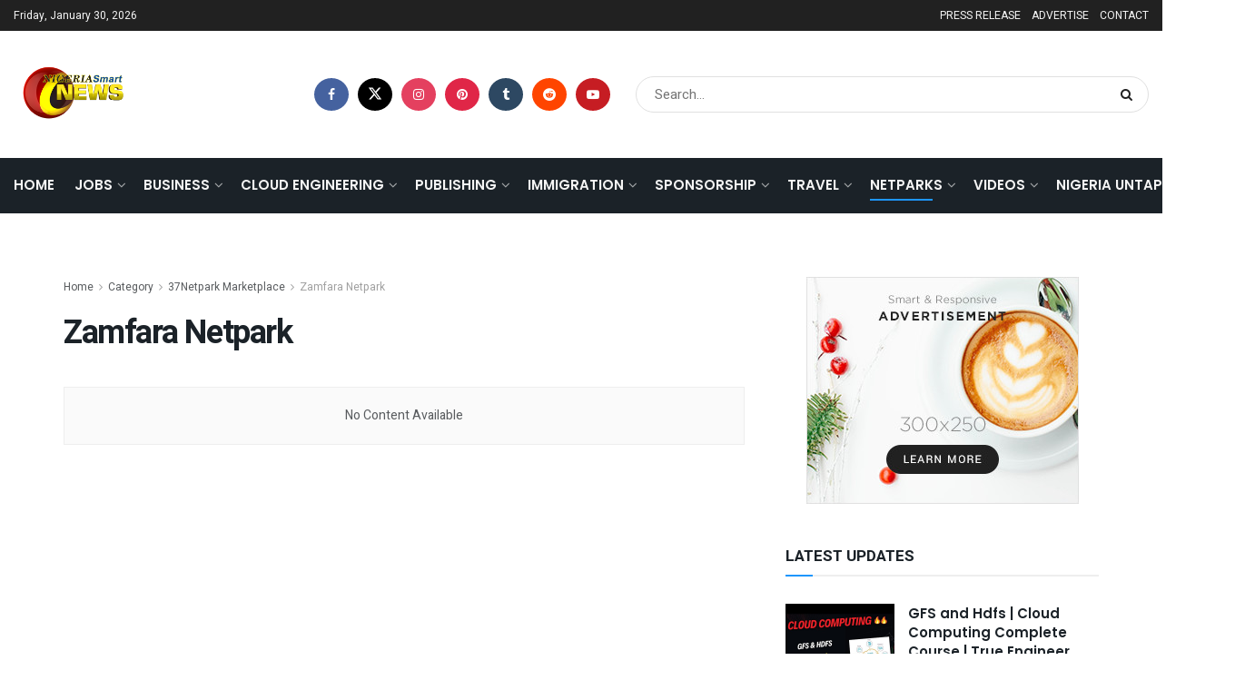

--- FILE ---
content_type: text/html; charset=UTF-8
request_url: https://nigeriasmartnews.com/category/37netpark-marketplace/zamfara-netpark/
body_size: 27173
content:
<!doctype html>
<!--[if lt IE 7]> <html class="no-js lt-ie9 lt-ie8 lt-ie7" lang="en-US"> <![endif]-->
<!--[if IE 7]>    <html class="no-js lt-ie9 lt-ie8" lang="en-US"> <![endif]-->
<!--[if IE 8]>    <html class="no-js lt-ie9" lang="en-US"> <![endif]-->
<!--[if IE 9]>    <html class="no-js lt-ie10" lang="en-US"> <![endif]-->
<!--[if gt IE 8]><!--> <html class="no-js" lang="en-US"> <!--<![endif]-->
<head>
    <meta http-equiv="Content-Type" content="text/html; charset=UTF-8" />
    <meta name='viewport' content='width=device-width, initial-scale=1, user-scalable=yes' />
    <link rel="profile" href="http://gmpg.org/xfn/11" />
    <link rel="pingback" href="https://nigeriasmartnews.com/xmlrpc.php" />
    <meta name='robots' content='index, follow, max-image-preview:large, max-snippet:-1, max-video-preview:-1' />
			<script type="text/javascript">
			  var jnews_ajax_url = '/?ajax-request=jnews'
			</script>
			<script type="text/javascript">;window.jnews=window.jnews||{},window.jnews.library=window.jnews.library||{},window.jnews.library=function(){"use strict";var e=this;e.win=window,e.doc=document,e.noop=function(){},e.globalBody=e.doc.getElementsByTagName("body")[0],e.globalBody=e.globalBody?e.globalBody:e.doc,e.win.jnewsDataStorage=e.win.jnewsDataStorage||{_storage:new WeakMap,put:function(e,t,n){this._storage.has(e)||this._storage.set(e,new Map),this._storage.get(e).set(t,n)},get:function(e,t){return this._storage.get(e).get(t)},has:function(e,t){return this._storage.has(e)&&this._storage.get(e).has(t)},remove:function(e,t){var n=this._storage.get(e).delete(t);return 0===!this._storage.get(e).size&&this._storage.delete(e),n}},e.windowWidth=function(){return e.win.innerWidth||e.docEl.clientWidth||e.globalBody.clientWidth},e.windowHeight=function(){return e.win.innerHeight||e.docEl.clientHeight||e.globalBody.clientHeight},e.requestAnimationFrame=e.win.requestAnimationFrame||e.win.webkitRequestAnimationFrame||e.win.mozRequestAnimationFrame||e.win.msRequestAnimationFrame||window.oRequestAnimationFrame||function(e){return setTimeout(e,1e3/60)},e.cancelAnimationFrame=e.win.cancelAnimationFrame||e.win.webkitCancelAnimationFrame||e.win.webkitCancelRequestAnimationFrame||e.win.mozCancelAnimationFrame||e.win.msCancelRequestAnimationFrame||e.win.oCancelRequestAnimationFrame||function(e){clearTimeout(e)},e.classListSupport="classList"in document.createElement("_"),e.hasClass=e.classListSupport?function(e,t){return e.classList.contains(t)}:function(e,t){return e.className.indexOf(t)>=0},e.addClass=e.classListSupport?function(t,n){e.hasClass(t,n)||t.classList.add(n)}:function(t,n){e.hasClass(t,n)||(t.className+=" "+n)},e.removeClass=e.classListSupport?function(t,n){e.hasClass(t,n)&&t.classList.remove(n)}:function(t,n){e.hasClass(t,n)&&(t.className=t.className.replace(n,""))},e.objKeys=function(e){var t=[];for(var n in e)Object.prototype.hasOwnProperty.call(e,n)&&t.push(n);return t},e.isObjectSame=function(e,t){var n=!0;return JSON.stringify(e)!==JSON.stringify(t)&&(n=!1),n},e.extend=function(){for(var e,t,n,o=arguments[0]||{},i=1,a=arguments.length;i<a;i++)if(null!==(e=arguments[i]))for(t in e)o!==(n=e[t])&&void 0!==n&&(o[t]=n);return o},e.dataStorage=e.win.jnewsDataStorage,e.isVisible=function(e){return 0!==e.offsetWidth&&0!==e.offsetHeight||e.getBoundingClientRect().length},e.getHeight=function(e){return e.offsetHeight||e.clientHeight||e.getBoundingClientRect().height},e.getWidth=function(e){return e.offsetWidth||e.clientWidth||e.getBoundingClientRect().width},e.supportsPassive=!1;try{var t=Object.defineProperty({},"passive",{get:function(){e.supportsPassive=!0}});"createEvent"in e.doc?e.win.addEventListener("test",null,t):"fireEvent"in e.doc&&e.win.attachEvent("test",null)}catch(e){}e.passiveOption=!!e.supportsPassive&&{passive:!0},e.setStorage=function(e,t){e="jnews-"+e;var n={expired:Math.floor(((new Date).getTime()+432e5)/1e3)};t=Object.assign(n,t);localStorage.setItem(e,JSON.stringify(t))},e.getStorage=function(e){e="jnews-"+e;var t=localStorage.getItem(e);return null!==t&&0<t.length?JSON.parse(localStorage.getItem(e)):{}},e.expiredStorage=function(){var t,n="jnews-";for(var o in localStorage)o.indexOf(n)>-1&&"undefined"!==(t=e.getStorage(o.replace(n,""))).expired&&t.expired<Math.floor((new Date).getTime()/1e3)&&localStorage.removeItem(o)},e.addEvents=function(t,n,o){for(var i in n){var a=["touchstart","touchmove"].indexOf(i)>=0&&!o&&e.passiveOption;"createEvent"in e.doc?t.addEventListener(i,n[i],a):"fireEvent"in e.doc&&t.attachEvent("on"+i,n[i])}},e.removeEvents=function(t,n){for(var o in n)"createEvent"in e.doc?t.removeEventListener(o,n[o]):"fireEvent"in e.doc&&t.detachEvent("on"+o,n[o])},e.triggerEvents=function(t,n,o){var i;o=o||{detail:null};return"createEvent"in e.doc?(!(i=e.doc.createEvent("CustomEvent")||new CustomEvent(n)).initCustomEvent||i.initCustomEvent(n,!0,!1,o),void t.dispatchEvent(i)):"fireEvent"in e.doc?((i=e.doc.createEventObject()).eventType=n,void t.fireEvent("on"+i.eventType,i)):void 0},e.getParents=function(t,n){void 0===n&&(n=e.doc);for(var o=[],i=t.parentNode,a=!1;!a;)if(i){var r=i;r.querySelectorAll(n).length?a=!0:(o.push(r),i=r.parentNode)}else o=[],a=!0;return o},e.forEach=function(e,t,n){for(var o=0,i=e.length;o<i;o++)t.call(n,e[o],o)},e.getText=function(e){return e.innerText||e.textContent},e.setText=function(e,t){var n="object"==typeof t?t.innerText||t.textContent:t;e.innerText&&(e.innerText=n),e.textContent&&(e.textContent=n)},e.httpBuildQuery=function(t){return e.objKeys(t).reduce(function t(n){var o=arguments.length>1&&void 0!==arguments[1]?arguments[1]:null;return function(i,a){var r=n[a];a=encodeURIComponent(a);var s=o?"".concat(o,"[").concat(a,"]"):a;return null==r||"function"==typeof r?(i.push("".concat(s,"=")),i):["number","boolean","string"].includes(typeof r)?(i.push("".concat(s,"=").concat(encodeURIComponent(r))),i):(i.push(e.objKeys(r).reduce(t(r,s),[]).join("&")),i)}}(t),[]).join("&")},e.get=function(t,n,o,i){return o="function"==typeof o?o:e.noop,e.ajax("GET",t,n,o,i)},e.post=function(t,n,o,i){return o="function"==typeof o?o:e.noop,e.ajax("POST",t,n,o,i)},e.ajax=function(t,n,o,i,a){var r=new XMLHttpRequest,s=n,c=e.httpBuildQuery(o);if(t=-1!=["GET","POST"].indexOf(t)?t:"GET",r.open(t,s+("GET"==t?"?"+c:""),!0),"POST"==t&&r.setRequestHeader("Content-type","application/x-www-form-urlencoded"),r.setRequestHeader("X-Requested-With","XMLHttpRequest"),r.onreadystatechange=function(){4===r.readyState&&200<=r.status&&300>r.status&&"function"==typeof i&&i.call(void 0,r.response)},void 0!==a&&!a){return{xhr:r,send:function(){r.send("POST"==t?c:null)}}}return r.send("POST"==t?c:null),{xhr:r}},e.scrollTo=function(t,n,o){function i(e,t,n){this.start=this.position(),this.change=e-this.start,this.currentTime=0,this.increment=20,this.duration=void 0===n?500:n,this.callback=t,this.finish=!1,this.animateScroll()}return Math.easeInOutQuad=function(e,t,n,o){return(e/=o/2)<1?n/2*e*e+t:-n/2*(--e*(e-2)-1)+t},i.prototype.stop=function(){this.finish=!0},i.prototype.move=function(t){e.doc.documentElement.scrollTop=t,e.globalBody.parentNode.scrollTop=t,e.globalBody.scrollTop=t},i.prototype.position=function(){return e.doc.documentElement.scrollTop||e.globalBody.parentNode.scrollTop||e.globalBody.scrollTop},i.prototype.animateScroll=function(){this.currentTime+=this.increment;var t=Math.easeInOutQuad(this.currentTime,this.start,this.change,this.duration);this.move(t),this.currentTime<this.duration&&!this.finish?e.requestAnimationFrame.call(e.win,this.animateScroll.bind(this)):this.callback&&"function"==typeof this.callback&&this.callback()},new i(t,n,o)},e.unwrap=function(t){var n,o=t;e.forEach(t,(function(e,t){n?n+=e:n=e})),o.replaceWith(n)},e.performance={start:function(e){performance.mark(e+"Start")},stop:function(e){performance.mark(e+"End"),performance.measure(e,e+"Start",e+"End")}},e.fps=function(){var t=0,n=0,o=0;!function(){var i=t=0,a=0,r=0,s=document.getElementById("fpsTable"),c=function(t){void 0===document.getElementsByTagName("body")[0]?e.requestAnimationFrame.call(e.win,(function(){c(t)})):document.getElementsByTagName("body")[0].appendChild(t)};null===s&&((s=document.createElement("div")).style.position="fixed",s.style.top="120px",s.style.left="10px",s.style.width="100px",s.style.height="20px",s.style.border="1px solid black",s.style.fontSize="11px",s.style.zIndex="100000",s.style.backgroundColor="white",s.id="fpsTable",c(s));var l=function(){o++,n=Date.now(),(a=(o/(r=(n-t)/1e3)).toPrecision(2))!=i&&(i=a,s.innerHTML=i+"fps"),1<r&&(t=n,o=0),e.requestAnimationFrame.call(e.win,l)};l()}()},e.instr=function(e,t){for(var n=0;n<t.length;n++)if(-1!==e.toLowerCase().indexOf(t[n].toLowerCase()))return!0},e.winLoad=function(t,n){function o(o){if("complete"===e.doc.readyState||"interactive"===e.doc.readyState)return!o||n?setTimeout(t,n||1):t(o),1}o()||e.addEvents(e.win,{load:o})},e.docReady=function(t,n){function o(o){if("complete"===e.doc.readyState||"interactive"===e.doc.readyState)return!o||n?setTimeout(t,n||1):t(o),1}o()||e.addEvents(e.doc,{DOMContentLoaded:o})},e.fireOnce=function(){e.docReady((function(){e.assets=e.assets||[],e.assets.length&&(e.boot(),e.load_assets())}),50)},e.boot=function(){e.length&&e.doc.querySelectorAll("style[media]").forEach((function(e){"not all"==e.getAttribute("media")&&e.removeAttribute("media")}))},e.create_js=function(t,n){var o=e.doc.createElement("script");switch(o.setAttribute("src",t),n){case"defer":o.setAttribute("defer",!0);break;case"async":o.setAttribute("async",!0);break;case"deferasync":o.setAttribute("defer",!0),o.setAttribute("async",!0)}e.globalBody.appendChild(o)},e.load_assets=function(){"object"==typeof e.assets&&e.forEach(e.assets.slice(0),(function(t,n){var o="";t.defer&&(o+="defer"),t.async&&(o+="async"),e.create_js(t.url,o);var i=e.assets.indexOf(t);i>-1&&e.assets.splice(i,1)})),e.assets=jnewsoption.au_scripts=window.jnewsads=[]},e.setCookie=function(e,t,n){var o="";if(n){var i=new Date;i.setTime(i.getTime()+24*n*60*60*1e3),o="; expires="+i.toUTCString()}document.cookie=e+"="+(t||"")+o+"; path=/"},e.getCookie=function(e){for(var t=e+"=",n=document.cookie.split(";"),o=0;o<n.length;o++){for(var i=n[o];" "==i.charAt(0);)i=i.substring(1,i.length);if(0==i.indexOf(t))return i.substring(t.length,i.length)}return null},e.eraseCookie=function(e){document.cookie=e+"=; Path=/; Expires=Thu, 01 Jan 1970 00:00:01 GMT;"},e.docReady((function(){e.globalBody=e.globalBody==e.doc?e.doc.getElementsByTagName("body")[0]:e.globalBody,e.globalBody=e.globalBody?e.globalBody:e.doc})),e.winLoad((function(){e.winLoad((function(){var t=!1;if(void 0!==window.jnewsadmin)if(void 0!==window.file_version_checker){var n=e.objKeys(window.file_version_checker);n.length?n.forEach((function(e){t||"10.0.4"===window.file_version_checker[e]||(t=!0)})):t=!0}else t=!0;t&&(window.jnewsHelper.getMessage(),window.jnewsHelper.getNotice())}),2500)}))},window.jnews.library=new window.jnews.library;</script>
	<!-- This site is optimized with the Yoast SEO plugin v25.5 - https://yoast.com/wordpress/plugins/seo/ -->
	<title>Zamfara Netpark Archives | Nigeria Smart News</title>
	<link rel="canonical" href="https://nigeriasmartnews.com/category/37netpark-marketplace/zamfara-netpark/" />
	<meta property="og:locale" content="en_US" />
	<meta property="og:type" content="article" />
	<meta property="og:title" content="Zamfara Netpark Archives | Nigeria Smart News" />
	<meta property="og:url" content="https://nigeriasmartnews.com/category/37netpark-marketplace/zamfara-netpark/" />
	<meta property="og:site_name" content="Nigeria Smart News" />
	<meta name="twitter:card" content="summary_large_image" />
	<meta name="twitter:site" content="@198NigeriaNews" />
	<script type="application/ld+json" class="yoast-schema-graph">{"@context":"https://schema.org","@graph":[{"@type":"CollectionPage","@id":"https://nigeriasmartnews.com/category/37netpark-marketplace/zamfara-netpark/","url":"https://nigeriasmartnews.com/category/37netpark-marketplace/zamfara-netpark/","name":"Zamfara Netpark Archives | Nigeria Smart News","isPartOf":{"@id":"https://nigeriasmartnews.com/#website"},"breadcrumb":{"@id":"https://nigeriasmartnews.com/category/37netpark-marketplace/zamfara-netpark/#breadcrumb"},"inLanguage":"en-US"},{"@type":"BreadcrumbList","@id":"https://nigeriasmartnews.com/category/37netpark-marketplace/zamfara-netpark/#breadcrumb","itemListElement":[{"@type":"ListItem","position":1,"name":"37Netpark Marketplace","item":"https://nigeriasmartnews.com/category/37netpark-marketplace/"},{"@type":"ListItem","position":2,"name":"Zamfara Netpark"}]},{"@type":"WebSite","@id":"https://nigeriasmartnews.com/#website","url":"https://nigeriasmartnews.com/","name":"Nigeria Smart News","description":"Get the latest updates from Nigeria Smart News","potentialAction":[{"@type":"SearchAction","target":{"@type":"EntryPoint","urlTemplate":"https://nigeriasmartnews.com/?s={search_term_string}"},"query-input":{"@type":"PropertyValueSpecification","valueRequired":true,"valueName":"search_term_string"}}],"inLanguage":"en-US"}]}</script>
	<!-- / Yoast SEO plugin. -->


<link rel='dns-prefetch' href='//fonts.googleapis.com' />
<link rel='preconnect' href='https://fonts.gstatic.com' />
<link rel="alternate" type="application/rss+xml" title="Nigeria Smart News &raquo; Feed" href="https://nigeriasmartnews.com/feed/" />
<link rel="alternate" type="application/rss+xml" title="Nigeria Smart News &raquo; Zamfara Netpark Category Feed" href="https://nigeriasmartnews.com/category/37netpark-marketplace/zamfara-netpark/feed/" />
<style id='wp-img-auto-sizes-contain-inline-css' type='text/css'>
img:is([sizes=auto i],[sizes^="auto," i]){contain-intrinsic-size:3000px 1500px}
/*# sourceURL=wp-img-auto-sizes-contain-inline-css */
</style>
<style id='wp-emoji-styles-inline-css' type='text/css'>

	img.wp-smiley, img.emoji {
		display: inline !important;
		border: none !important;
		box-shadow: none !important;
		height: 1em !important;
		width: 1em !important;
		margin: 0 0.07em !important;
		vertical-align: -0.1em !important;
		background: none !important;
		padding: 0 !important;
	}
/*# sourceURL=wp-emoji-styles-inline-css */
</style>
<style id='wp-block-library-inline-css' type='text/css'>
:root{--wp-block-synced-color:#7a00df;--wp-block-synced-color--rgb:122,0,223;--wp-bound-block-color:var(--wp-block-synced-color);--wp-editor-canvas-background:#ddd;--wp-admin-theme-color:#007cba;--wp-admin-theme-color--rgb:0,124,186;--wp-admin-theme-color-darker-10:#006ba1;--wp-admin-theme-color-darker-10--rgb:0,107,160.5;--wp-admin-theme-color-darker-20:#005a87;--wp-admin-theme-color-darker-20--rgb:0,90,135;--wp-admin-border-width-focus:2px}@media (min-resolution:192dpi){:root{--wp-admin-border-width-focus:1.5px}}.wp-element-button{cursor:pointer}:root .has-very-light-gray-background-color{background-color:#eee}:root .has-very-dark-gray-background-color{background-color:#313131}:root .has-very-light-gray-color{color:#eee}:root .has-very-dark-gray-color{color:#313131}:root .has-vivid-green-cyan-to-vivid-cyan-blue-gradient-background{background:linear-gradient(135deg,#00d084,#0693e3)}:root .has-purple-crush-gradient-background{background:linear-gradient(135deg,#34e2e4,#4721fb 50%,#ab1dfe)}:root .has-hazy-dawn-gradient-background{background:linear-gradient(135deg,#faaca8,#dad0ec)}:root .has-subdued-olive-gradient-background{background:linear-gradient(135deg,#fafae1,#67a671)}:root .has-atomic-cream-gradient-background{background:linear-gradient(135deg,#fdd79a,#004a59)}:root .has-nightshade-gradient-background{background:linear-gradient(135deg,#330968,#31cdcf)}:root .has-midnight-gradient-background{background:linear-gradient(135deg,#020381,#2874fc)}:root{--wp--preset--font-size--normal:16px;--wp--preset--font-size--huge:42px}.has-regular-font-size{font-size:1em}.has-larger-font-size{font-size:2.625em}.has-normal-font-size{font-size:var(--wp--preset--font-size--normal)}.has-huge-font-size{font-size:var(--wp--preset--font-size--huge)}.has-text-align-center{text-align:center}.has-text-align-left{text-align:left}.has-text-align-right{text-align:right}.has-fit-text{white-space:nowrap!important}#end-resizable-editor-section{display:none}.aligncenter{clear:both}.items-justified-left{justify-content:flex-start}.items-justified-center{justify-content:center}.items-justified-right{justify-content:flex-end}.items-justified-space-between{justify-content:space-between}.screen-reader-text{border:0;clip-path:inset(50%);height:1px;margin:-1px;overflow:hidden;padding:0;position:absolute;width:1px;word-wrap:normal!important}.screen-reader-text:focus{background-color:#ddd;clip-path:none;color:#444;display:block;font-size:1em;height:auto;left:5px;line-height:normal;padding:15px 23px 14px;text-decoration:none;top:5px;width:auto;z-index:100000}html :where(.has-border-color){border-style:solid}html :where([style*=border-top-color]){border-top-style:solid}html :where([style*=border-right-color]){border-right-style:solid}html :where([style*=border-bottom-color]){border-bottom-style:solid}html :where([style*=border-left-color]){border-left-style:solid}html :where([style*=border-width]){border-style:solid}html :where([style*=border-top-width]){border-top-style:solid}html :where([style*=border-right-width]){border-right-style:solid}html :where([style*=border-bottom-width]){border-bottom-style:solid}html :where([style*=border-left-width]){border-left-style:solid}html :where(img[class*=wp-image-]){height:auto;max-width:100%}:where(figure){margin:0 0 1em}html :where(.is-position-sticky){--wp-admin--admin-bar--position-offset:var(--wp-admin--admin-bar--height,0px)}@media screen and (max-width:600px){html :where(.is-position-sticky){--wp-admin--admin-bar--position-offset:0px}}

/*# sourceURL=wp-block-library-inline-css */
</style><style id='global-styles-inline-css' type='text/css'>
:root{--wp--preset--aspect-ratio--square: 1;--wp--preset--aspect-ratio--4-3: 4/3;--wp--preset--aspect-ratio--3-4: 3/4;--wp--preset--aspect-ratio--3-2: 3/2;--wp--preset--aspect-ratio--2-3: 2/3;--wp--preset--aspect-ratio--16-9: 16/9;--wp--preset--aspect-ratio--9-16: 9/16;--wp--preset--color--black: #000000;--wp--preset--color--cyan-bluish-gray: #abb8c3;--wp--preset--color--white: #ffffff;--wp--preset--color--pale-pink: #f78da7;--wp--preset--color--vivid-red: #cf2e2e;--wp--preset--color--luminous-vivid-orange: #ff6900;--wp--preset--color--luminous-vivid-amber: #fcb900;--wp--preset--color--light-green-cyan: #7bdcb5;--wp--preset--color--vivid-green-cyan: #00d084;--wp--preset--color--pale-cyan-blue: #8ed1fc;--wp--preset--color--vivid-cyan-blue: #0693e3;--wp--preset--color--vivid-purple: #9b51e0;--wp--preset--gradient--vivid-cyan-blue-to-vivid-purple: linear-gradient(135deg,rgb(6,147,227) 0%,rgb(155,81,224) 100%);--wp--preset--gradient--light-green-cyan-to-vivid-green-cyan: linear-gradient(135deg,rgb(122,220,180) 0%,rgb(0,208,130) 100%);--wp--preset--gradient--luminous-vivid-amber-to-luminous-vivid-orange: linear-gradient(135deg,rgb(252,185,0) 0%,rgb(255,105,0) 100%);--wp--preset--gradient--luminous-vivid-orange-to-vivid-red: linear-gradient(135deg,rgb(255,105,0) 0%,rgb(207,46,46) 100%);--wp--preset--gradient--very-light-gray-to-cyan-bluish-gray: linear-gradient(135deg,rgb(238,238,238) 0%,rgb(169,184,195) 100%);--wp--preset--gradient--cool-to-warm-spectrum: linear-gradient(135deg,rgb(74,234,220) 0%,rgb(151,120,209) 20%,rgb(207,42,186) 40%,rgb(238,44,130) 60%,rgb(251,105,98) 80%,rgb(254,248,76) 100%);--wp--preset--gradient--blush-light-purple: linear-gradient(135deg,rgb(255,206,236) 0%,rgb(152,150,240) 100%);--wp--preset--gradient--blush-bordeaux: linear-gradient(135deg,rgb(254,205,165) 0%,rgb(254,45,45) 50%,rgb(107,0,62) 100%);--wp--preset--gradient--luminous-dusk: linear-gradient(135deg,rgb(255,203,112) 0%,rgb(199,81,192) 50%,rgb(65,88,208) 100%);--wp--preset--gradient--pale-ocean: linear-gradient(135deg,rgb(255,245,203) 0%,rgb(182,227,212) 50%,rgb(51,167,181) 100%);--wp--preset--gradient--electric-grass: linear-gradient(135deg,rgb(202,248,128) 0%,rgb(113,206,126) 100%);--wp--preset--gradient--midnight: linear-gradient(135deg,rgb(2,3,129) 0%,rgb(40,116,252) 100%);--wp--preset--font-size--small: 13px;--wp--preset--font-size--medium: 20px;--wp--preset--font-size--large: 36px;--wp--preset--font-size--x-large: 42px;--wp--preset--spacing--20: 0.44rem;--wp--preset--spacing--30: 0.67rem;--wp--preset--spacing--40: 1rem;--wp--preset--spacing--50: 1.5rem;--wp--preset--spacing--60: 2.25rem;--wp--preset--spacing--70: 3.38rem;--wp--preset--spacing--80: 5.06rem;--wp--preset--shadow--natural: 6px 6px 9px rgba(0, 0, 0, 0.2);--wp--preset--shadow--deep: 12px 12px 50px rgba(0, 0, 0, 0.4);--wp--preset--shadow--sharp: 6px 6px 0px rgba(0, 0, 0, 0.2);--wp--preset--shadow--outlined: 6px 6px 0px -3px rgb(255, 255, 255), 6px 6px rgb(0, 0, 0);--wp--preset--shadow--crisp: 6px 6px 0px rgb(0, 0, 0);}:where(.is-layout-flex){gap: 0.5em;}:where(.is-layout-grid){gap: 0.5em;}body .is-layout-flex{display: flex;}.is-layout-flex{flex-wrap: wrap;align-items: center;}.is-layout-flex > :is(*, div){margin: 0;}body .is-layout-grid{display: grid;}.is-layout-grid > :is(*, div){margin: 0;}:where(.wp-block-columns.is-layout-flex){gap: 2em;}:where(.wp-block-columns.is-layout-grid){gap: 2em;}:where(.wp-block-post-template.is-layout-flex){gap: 1.25em;}:where(.wp-block-post-template.is-layout-grid){gap: 1.25em;}.has-black-color{color: var(--wp--preset--color--black) !important;}.has-cyan-bluish-gray-color{color: var(--wp--preset--color--cyan-bluish-gray) !important;}.has-white-color{color: var(--wp--preset--color--white) !important;}.has-pale-pink-color{color: var(--wp--preset--color--pale-pink) !important;}.has-vivid-red-color{color: var(--wp--preset--color--vivid-red) !important;}.has-luminous-vivid-orange-color{color: var(--wp--preset--color--luminous-vivid-orange) !important;}.has-luminous-vivid-amber-color{color: var(--wp--preset--color--luminous-vivid-amber) !important;}.has-light-green-cyan-color{color: var(--wp--preset--color--light-green-cyan) !important;}.has-vivid-green-cyan-color{color: var(--wp--preset--color--vivid-green-cyan) !important;}.has-pale-cyan-blue-color{color: var(--wp--preset--color--pale-cyan-blue) !important;}.has-vivid-cyan-blue-color{color: var(--wp--preset--color--vivid-cyan-blue) !important;}.has-vivid-purple-color{color: var(--wp--preset--color--vivid-purple) !important;}.has-black-background-color{background-color: var(--wp--preset--color--black) !important;}.has-cyan-bluish-gray-background-color{background-color: var(--wp--preset--color--cyan-bluish-gray) !important;}.has-white-background-color{background-color: var(--wp--preset--color--white) !important;}.has-pale-pink-background-color{background-color: var(--wp--preset--color--pale-pink) !important;}.has-vivid-red-background-color{background-color: var(--wp--preset--color--vivid-red) !important;}.has-luminous-vivid-orange-background-color{background-color: var(--wp--preset--color--luminous-vivid-orange) !important;}.has-luminous-vivid-amber-background-color{background-color: var(--wp--preset--color--luminous-vivid-amber) !important;}.has-light-green-cyan-background-color{background-color: var(--wp--preset--color--light-green-cyan) !important;}.has-vivid-green-cyan-background-color{background-color: var(--wp--preset--color--vivid-green-cyan) !important;}.has-pale-cyan-blue-background-color{background-color: var(--wp--preset--color--pale-cyan-blue) !important;}.has-vivid-cyan-blue-background-color{background-color: var(--wp--preset--color--vivid-cyan-blue) !important;}.has-vivid-purple-background-color{background-color: var(--wp--preset--color--vivid-purple) !important;}.has-black-border-color{border-color: var(--wp--preset--color--black) !important;}.has-cyan-bluish-gray-border-color{border-color: var(--wp--preset--color--cyan-bluish-gray) !important;}.has-white-border-color{border-color: var(--wp--preset--color--white) !important;}.has-pale-pink-border-color{border-color: var(--wp--preset--color--pale-pink) !important;}.has-vivid-red-border-color{border-color: var(--wp--preset--color--vivid-red) !important;}.has-luminous-vivid-orange-border-color{border-color: var(--wp--preset--color--luminous-vivid-orange) !important;}.has-luminous-vivid-amber-border-color{border-color: var(--wp--preset--color--luminous-vivid-amber) !important;}.has-light-green-cyan-border-color{border-color: var(--wp--preset--color--light-green-cyan) !important;}.has-vivid-green-cyan-border-color{border-color: var(--wp--preset--color--vivid-green-cyan) !important;}.has-pale-cyan-blue-border-color{border-color: var(--wp--preset--color--pale-cyan-blue) !important;}.has-vivid-cyan-blue-border-color{border-color: var(--wp--preset--color--vivid-cyan-blue) !important;}.has-vivid-purple-border-color{border-color: var(--wp--preset--color--vivid-purple) !important;}.has-vivid-cyan-blue-to-vivid-purple-gradient-background{background: var(--wp--preset--gradient--vivid-cyan-blue-to-vivid-purple) !important;}.has-light-green-cyan-to-vivid-green-cyan-gradient-background{background: var(--wp--preset--gradient--light-green-cyan-to-vivid-green-cyan) !important;}.has-luminous-vivid-amber-to-luminous-vivid-orange-gradient-background{background: var(--wp--preset--gradient--luminous-vivid-amber-to-luminous-vivid-orange) !important;}.has-luminous-vivid-orange-to-vivid-red-gradient-background{background: var(--wp--preset--gradient--luminous-vivid-orange-to-vivid-red) !important;}.has-very-light-gray-to-cyan-bluish-gray-gradient-background{background: var(--wp--preset--gradient--very-light-gray-to-cyan-bluish-gray) !important;}.has-cool-to-warm-spectrum-gradient-background{background: var(--wp--preset--gradient--cool-to-warm-spectrum) !important;}.has-blush-light-purple-gradient-background{background: var(--wp--preset--gradient--blush-light-purple) !important;}.has-blush-bordeaux-gradient-background{background: var(--wp--preset--gradient--blush-bordeaux) !important;}.has-luminous-dusk-gradient-background{background: var(--wp--preset--gradient--luminous-dusk) !important;}.has-pale-ocean-gradient-background{background: var(--wp--preset--gradient--pale-ocean) !important;}.has-electric-grass-gradient-background{background: var(--wp--preset--gradient--electric-grass) !important;}.has-midnight-gradient-background{background: var(--wp--preset--gradient--midnight) !important;}.has-small-font-size{font-size: var(--wp--preset--font-size--small) !important;}.has-medium-font-size{font-size: var(--wp--preset--font-size--medium) !important;}.has-large-font-size{font-size: var(--wp--preset--font-size--large) !important;}.has-x-large-font-size{font-size: var(--wp--preset--font-size--x-large) !important;}
/*# sourceURL=global-styles-inline-css */
</style>

<style id='classic-theme-styles-inline-css' type='text/css'>
/*! This file is auto-generated */
.wp-block-button__link{color:#fff;background-color:#32373c;border-radius:9999px;box-shadow:none;text-decoration:none;padding:calc(.667em + 2px) calc(1.333em + 2px);font-size:1.125em}.wp-block-file__button{background:#32373c;color:#fff;text-decoration:none}
/*# sourceURL=/wp-includes/css/classic-themes.min.css */
</style>
<link rel='stylesheet' id='contact-form-7-css' href='https://nigeriasmartnews.com/wp-content/plugins/contact-form-7/includes/css/styles.css?ver=6.1.4' type='text/css' media='all' />
<link rel='stylesheet' id='js_composer_front-css' href='https://nigeriasmartnews.com/wp-content/plugins/js_composer/assets/css/js_composer.min.css?ver=7.6' type='text/css' media='all' />
<link rel='stylesheet' id='jeg_customizer_font-css' href='//fonts.googleapis.com/css?family=Heebo%3Aregular%2C700%7CPoppins%3Aregular%2C500%2Cregular%2C600%7CABeeZee%3Areguler&#038;display=swap&#038;ver=1.3.2' type='text/css' media='all' />
<link rel='stylesheet' id='font-awesome-css' href='https://nigeriasmartnews.com/wp-content/themes/jnews/assets/fonts/font-awesome/font-awesome.min.css?ver=12.0.3' type='text/css' media='all' />
<link rel='stylesheet' id='jnews-frontend-css' href='https://nigeriasmartnews.com/wp-content/themes/jnews/assets/dist/frontend.min.css?ver=12.0.3' type='text/css' media='all' />
<link rel='stylesheet' id='jnews-js-composer-css' href='https://nigeriasmartnews.com/wp-content/themes/jnews/assets/css/js-composer-frontend.css?ver=12.0.3' type='text/css' media='all' />
<link rel='stylesheet' id='jnews-style-css' href='https://nigeriasmartnews.com/wp-content/themes/jnews/style.css?ver=12.0.3' type='text/css' media='all' />
<link rel='stylesheet' id='jnews-darkmode-css' href='https://nigeriasmartnews.com/wp-content/themes/jnews/assets/css/darkmode.css?ver=12.0.3' type='text/css' media='all' />
<link rel='stylesheet' id='jnews-scheme-css' href='https://nigeriasmartnews.com/wp-content/themes/jnews/data/import/bloomnews/scheme.css?ver=12.0.3' type='text/css' media='all' />
<script type="text/javascript" src="https://nigeriasmartnews.com/wp-includes/js/jquery/jquery.min.js?ver=3.7.1" id="jquery-core-js"></script>
<script type="text/javascript" src="https://nigeriasmartnews.com/wp-includes/js/jquery/jquery-migrate.min.js?ver=3.4.1" id="jquery-migrate-js"></script>
<script></script><link rel="https://api.w.org/" href="https://nigeriasmartnews.com/wp-json/" /><link rel="alternate" title="JSON" type="application/json" href="https://nigeriasmartnews.com/wp-json/wp/v2/categories/115" /><link rel="EditURI" type="application/rsd+xml" title="RSD" href="https://nigeriasmartnews.com/xmlrpc.php?rsd" />
<meta name="generator" content="WordPress 6.9" />
<meta name="generator" content="Powered by WPBakery Page Builder - drag and drop page builder for WordPress."/>
<script type='application/ld+json'>{"@context":"http:\/\/schema.org","@type":"Organization","@id":"https:\/\/nigeriasmartnews.com\/#organization","url":"https:\/\/nigeriasmartnews.com\/","name":"","logo":{"@type":"ImageObject","url":""},"sameAs":["https:\/\/www.facebook.com\/NigeriaSmartNews\/","https:\/\/twitter.com\/198NigeriaNews","https:\/\/www.instagram.com\/nigeriasmartnews\/","https:\/\/www.pinterest.com\/nigeriasmartnews\/","https:\/\/nigeriasmartnews.tumblr.com\/","https:\/\/www.reddit.com\/user\/nigeriasmartnews","https:\/\/www.youtube.com\/channel\/UC8hmRx8pqoBmd86bAo_QQlA\/"]}</script>
<script type='application/ld+json'>{"@context":"http:\/\/schema.org","@type":"WebSite","@id":"https:\/\/nigeriasmartnews.com\/#website","url":"https:\/\/nigeriasmartnews.com\/","name":"","potentialAction":{"@type":"SearchAction","target":"https:\/\/nigeriasmartnews.com\/?s={search_term_string}","query-input":"required name=search_term_string"}}</script>
<link rel="icon" href="https://nigeriasmartnews.com/wp-content/uploads/2021/01/Nigeria-Smart-News-Icon-75x75.png" sizes="32x32" />
<link rel="icon" href="https://nigeriasmartnews.com/wp-content/uploads/2021/01/Nigeria-Smart-News-Icon-300x300.png" sizes="192x192" />
<link rel="apple-touch-icon" href="https://nigeriasmartnews.com/wp-content/uploads/2021/01/Nigeria-Smart-News-Icon-300x300.png" />
<meta name="msapplication-TileImage" content="https://nigeriasmartnews.com/wp-content/uploads/2021/01/Nigeria-Smart-News-Icon-300x300.png" />
<style id="jeg_dynamic_css" type="text/css" data-type="jeg_custom-css">body { --j-body-color : #595c5f; --j-accent-color : #1e96fc; --j-alt-color : #344966; --j-heading-color : #1b2228; --j-entry-color : #1b2228; } body,.jeg_newsfeed_list .tns-outer .tns-controls button,.jeg_filter_button,.owl-carousel .owl-nav div,.jeg_readmore,.jeg_hero_style_7 .jeg_post_meta a,.widget_calendar thead th,.widget_calendar tfoot a,.jeg_socialcounter a,.entry-header .jeg_meta_like a,.entry-header .jeg_meta_comment a,.entry-header .jeg_meta_donation a,.entry-header .jeg_meta_bookmark a,.entry-content tbody tr:hover,.entry-content th,.jeg_splitpost_nav li:hover a,#breadcrumbs a,.jeg_author_socials a:hover,.jeg_footer_content a,.jeg_footer_bottom a,.jeg_cartcontent,.woocommerce .woocommerce-breadcrumb a { color : #595c5f; } a, .jeg_menu_style_5>li>a:hover, .jeg_menu_style_5>li.sfHover>a, .jeg_menu_style_5>li.current-menu-item>a, .jeg_menu_style_5>li.current-menu-ancestor>a, .jeg_navbar .jeg_menu:not(.jeg_main_menu)>li>a:hover, .jeg_midbar .jeg_menu:not(.jeg_main_menu)>li>a:hover, .jeg_side_tabs li.active, .jeg_block_heading_5 strong, .jeg_block_heading_6 strong, .jeg_block_heading_7 strong, .jeg_block_heading_8 strong, .jeg_subcat_list li a:hover, .jeg_subcat_list li button:hover, .jeg_pl_lg_7 .jeg_thumb .jeg_post_category a, .jeg_pl_xs_2:before, .jeg_pl_xs_4 .jeg_postblock_content:before, .jeg_postblock .jeg_post_title a:hover, .jeg_hero_style_6 .jeg_post_title a:hover, .jeg_sidefeed .jeg_pl_xs_3 .jeg_post_title a:hover, .widget_jnews_popular .jeg_post_title a:hover, .jeg_meta_author a, .widget_archive li a:hover, .widget_pages li a:hover, .widget_meta li a:hover, .widget_recent_entries li a:hover, .widget_rss li a:hover, .widget_rss cite, .widget_categories li a:hover, .widget_categories li.current-cat>a, #breadcrumbs a:hover, .jeg_share_count .counts, .commentlist .bypostauthor>.comment-body>.comment-author>.fn, span.required, .jeg_review_title, .bestprice .price, .authorlink a:hover, .jeg_vertical_playlist .jeg_video_playlist_play_icon, .jeg_vertical_playlist .jeg_video_playlist_item.active .jeg_video_playlist_thumbnail:before, .jeg_horizontal_playlist .jeg_video_playlist_play, .woocommerce li.product .pricegroup .button, .widget_display_forums li a:hover, .widget_display_topics li:before, .widget_display_replies li:before, .widget_display_views li:before, .bbp-breadcrumb a:hover, .jeg_mobile_menu li.sfHover>a, .jeg_mobile_menu li a:hover, .split-template-6 .pagenum, .jeg_mobile_menu_style_5>li>a:hover, .jeg_mobile_menu_style_5>li.sfHover>a, .jeg_mobile_menu_style_5>li.current-menu-item>a, .jeg_mobile_menu_style_5>li.current-menu-ancestor>a, .jeg_mobile_menu.jeg_menu_dropdown li.open > div > a { color : #1e96fc; } .jeg_menu_style_1>li>a:before, .jeg_menu_style_2>li>a:before, .jeg_menu_style_3>li>a:before, .jeg_side_toggle, .jeg_slide_caption .jeg_post_category a, .jeg_slider_type_1_wrapper .tns-controls button.tns-next, .jeg_block_heading_1 .jeg_block_title span, .jeg_block_heading_2 .jeg_block_title span, .jeg_block_heading_3, .jeg_block_heading_4 .jeg_block_title span, .jeg_block_heading_6:after, .jeg_pl_lg_box .jeg_post_category a, .jeg_pl_md_box .jeg_post_category a, .jeg_readmore:hover, .jeg_thumb .jeg_post_category a, .jeg_block_loadmore a:hover, .jeg_postblock.alt .jeg_block_loadmore a:hover, .jeg_block_loadmore a.active, .jeg_postblock_carousel_2 .jeg_post_category a, .jeg_heroblock .jeg_post_category a, .jeg_pagenav_1 .page_number.active, .jeg_pagenav_1 .page_number.active:hover, input[type="submit"], .btn, .button, .widget_tag_cloud a:hover, .popularpost_item:hover .jeg_post_title a:before, .jeg_splitpost_4 .page_nav, .jeg_splitpost_5 .page_nav, .jeg_post_via a:hover, .jeg_post_source a:hover, .jeg_post_tags a:hover, .comment-reply-title small a:before, .comment-reply-title small a:after, .jeg_storelist .productlink, .authorlink li.active a:before, .jeg_footer.dark .socials_widget:not(.nobg) a:hover .fa, div.jeg_breakingnews_title, .jeg_overlay_slider_bottom_wrapper .tns-controls button, .jeg_overlay_slider_bottom_wrapper .tns-controls button:hover, .jeg_vertical_playlist .jeg_video_playlist_current, .woocommerce span.onsale, .woocommerce #respond input#submit:hover, .woocommerce a.button:hover, .woocommerce button.button:hover, .woocommerce input.button:hover, .woocommerce #respond input#submit.alt, .woocommerce a.button.alt, .woocommerce button.button.alt, .woocommerce input.button.alt, .jeg_popup_post .caption, .jeg_footer.dark input[type="submit"], .jeg_footer.dark .btn, .jeg_footer.dark .button, .footer_widget.widget_tag_cloud a:hover, .jeg_inner_content .content-inner .jeg_post_category a:hover, #buddypress .standard-form button, #buddypress a.button, #buddypress input[type="submit"], #buddypress input[type="button"], #buddypress input[type="reset"], #buddypress ul.button-nav li a, #buddypress .generic-button a, #buddypress .generic-button button, #buddypress .comment-reply-link, #buddypress a.bp-title-button, #buddypress.buddypress-wrap .members-list li .user-update .activity-read-more a, div#buddypress .standard-form button:hover, div#buddypress a.button:hover, div#buddypress input[type="submit"]:hover, div#buddypress input[type="button"]:hover, div#buddypress input[type="reset"]:hover, div#buddypress ul.button-nav li a:hover, div#buddypress .generic-button a:hover, div#buddypress .generic-button button:hover, div#buddypress .comment-reply-link:hover, div#buddypress a.bp-title-button:hover, div#buddypress.buddypress-wrap .members-list li .user-update .activity-read-more a:hover, #buddypress #item-nav .item-list-tabs ul li a:before, .jeg_inner_content .jeg_meta_container .follow-wrapper a { background-color : #1e96fc; } .jeg_block_heading_7 .jeg_block_title span, .jeg_readmore:hover, .jeg_block_loadmore a:hover, .jeg_block_loadmore a.active, .jeg_pagenav_1 .page_number.active, .jeg_pagenav_1 .page_number.active:hover, .jeg_pagenav_3 .page_number:hover, .jeg_prevnext_post a:hover h3, .jeg_overlay_slider .jeg_post_category, .jeg_sidefeed .jeg_post.active, .jeg_vertical_playlist.jeg_vertical_playlist .jeg_video_playlist_item.active .jeg_video_playlist_thumbnail img, .jeg_horizontal_playlist .jeg_video_playlist_item.active { border-color : #1e96fc; } .jeg_tabpost_nav li.active, .woocommerce div.product .woocommerce-tabs ul.tabs li.active, .jeg_mobile_menu_style_1>li.current-menu-item a, .jeg_mobile_menu_style_1>li.current-menu-ancestor a, .jeg_mobile_menu_style_2>li.current-menu-item::after, .jeg_mobile_menu_style_2>li.current-menu-ancestor::after, .jeg_mobile_menu_style_3>li.current-menu-item::before, .jeg_mobile_menu_style_3>li.current-menu-ancestor::before { border-bottom-color : #1e96fc; } .jeg_post_meta .fa, .jeg_post_meta .jpwt-icon, .entry-header .jeg_post_meta .fa, .jeg_review_stars, .jeg_price_review_list { color : #344966; } .jeg_share_button.share-float.share-monocrhome a { background-color : #344966; } h1,h2,h3,h4,h5,h6,.jeg_post_title a,.entry-header .jeg_post_title,.jeg_hero_style_7 .jeg_post_title a,.jeg_block_title,.jeg_splitpost_bar .current_title,.jeg_video_playlist_title,.gallery-caption,.jeg_push_notification_button>a.button { color : #1b2228; } .split-template-9 .pagenum, .split-template-10 .pagenum, .split-template-11 .pagenum, .split-template-12 .pagenum, .split-template-13 .pagenum, .split-template-15 .pagenum, .split-template-18 .pagenum, .split-template-20 .pagenum, .split-template-19 .current_title span, .split-template-20 .current_title span { background-color : #1b2228; } .entry-content .content-inner p, .entry-content .content-inner span, .entry-content .intro-text { color : #1b2228; } .jeg_header .jeg_bottombar.jeg_navbar,.jeg_bottombar .jeg_nav_icon { height : 61px; } .jeg_header .jeg_bottombar.jeg_navbar, .jeg_header .jeg_bottombar .jeg_main_menu:not(.jeg_menu_style_1) > li > a, .jeg_header .jeg_bottombar .jeg_menu_style_1 > li, .jeg_header .jeg_bottombar .jeg_menu:not(.jeg_main_menu) > li > a { line-height : 61px; } .jeg_header .jeg_bottombar.jeg_navbar_wrapper:not(.jeg_navbar_boxed), .jeg_header .jeg_bottombar.jeg_navbar_boxed .jeg_nav_row { background : #1b2228; } .jeg_header .jeg_bottombar, .jeg_header .jeg_bottombar.jeg_navbar_dark, .jeg_bottombar.jeg_navbar_boxed .jeg_nav_row, .jeg_bottombar.jeg_navbar_dark.jeg_navbar_boxed .jeg_nav_row { border-top-width : 0px; border-bottom-width : 0px; } .jeg_header_wrapper .jeg_bottombar, .jeg_header_wrapper .jeg_bottombar.jeg_navbar_dark, .jeg_bottombar.jeg_navbar_boxed .jeg_nav_row, .jeg_bottombar.jeg_navbar_dark.jeg_navbar_boxed .jeg_nav_row { border-top-color : #4353ff; border-bottom-color : #4353ff; } .jeg_stickybar.jeg_navbar,.jeg_navbar .jeg_nav_icon { height : 60px; } .jeg_stickybar.jeg_navbar, .jeg_stickybar .jeg_main_menu:not(.jeg_menu_style_1) > li > a, .jeg_stickybar .jeg_menu_style_1 > li, .jeg_stickybar .jeg_menu:not(.jeg_main_menu) > li > a { line-height : 60px; } .jeg_header_sticky .jeg_navbar_wrapper:not(.jeg_navbar_boxed), .jeg_header_sticky .jeg_navbar_boxed .jeg_nav_row { background : #1b2228; } .jeg_stickybar, .jeg_stickybar.dark { border-bottom-width : 0px; } .jeg_button_1 .btn:hover { background : #ffffff; } .jeg_nav_account, .jeg_navbar .jeg_nav_account .jeg_menu > li > a, .jeg_midbar .jeg_nav_account .jeg_menu > li > a { color : #1b2228; } .jeg_header .jeg_search_wrapper.search_icon .jeg_search_toggle { color : #1b2228; } .jeg_nav_search { width : 53%; } .jeg_menu_style_1 > li > a:before, .jeg_menu_style_2 > li > a:before, .jeg_menu_style_3 > li > a:before { background : #1e96fc; } .jnews .jeg_header .jeg_menu.jeg_top_menu > li a:hover { color : #1e96fc; } .jeg_footer .jeg_footer_heading h3,.jeg_footer.dark .jeg_footer_heading h3,.jeg_footer .widget h2,.jeg_footer .footer_dark .widget h2 { color : #ffffff; } .jeg_footer_bottom,.jeg_footer.dark .jeg_footer_bottom,.jeg_footer_secondary,.jeg_footer.dark .jeg_footer_secondary { background-color : #000000; } .jeg_footer_bottom a,.jeg_footer.dark .jeg_footer_bottom a,.jeg_footer_secondary a,.jeg_footer.dark .jeg_footer_secondary a,.jeg_footer_sidecontent .jeg_footer_primary a,.jeg_footer_sidecontent.dark .jeg_footer_primary a { color : #ffffff; } body,input,textarea,select,.chosen-container-single .chosen-single,.btn,.button { font-family: Heebo,Helvetica,Arial,sans-serif; } .jeg_main_menu > li > a { font-family: Poppins,Helvetica,Arial,sans-serif; } .jeg_post_title, .entry-header .jeg_post_title, .jeg_single_tpl_2 .entry-header .jeg_post_title, .jeg_single_tpl_3 .entry-header .jeg_post_title, .jeg_single_tpl_6 .entry-header .jeg_post_title, .jeg_content .jeg_custom_title_wrapper .jeg_post_title { font-family: Poppins,Helvetica,Arial,sans-serif; } </style><style type="text/css">
					.no_thumbnail .jeg_thumb,
					.thumbnail-container.no_thumbnail {
					    display: none !important;
					}
					.jeg_search_result .jeg_pl_xs_3.no_thumbnail .jeg_postblock_content,
					.jeg_sidefeed .jeg_pl_xs_3.no_thumbnail .jeg_postblock_content,
					.jeg_pl_sm.no_thumbnail .jeg_postblock_content {
					    margin-left: 0;
					}
					.jeg_postblock_11 .no_thumbnail .jeg_postblock_content,
					.jeg_postblock_12 .no_thumbnail .jeg_postblock_content,
					.jeg_postblock_12.jeg_col_3o3 .no_thumbnail .jeg_postblock_content  {
					    margin-top: 0;
					}
					.jeg_postblock_15 .jeg_pl_md_box.no_thumbnail .jeg_postblock_content,
					.jeg_postblock_19 .jeg_pl_md_box.no_thumbnail .jeg_postblock_content,
					.jeg_postblock_24 .jeg_pl_md_box.no_thumbnail .jeg_postblock_content,
					.jeg_sidefeed .jeg_pl_md_box .jeg_postblock_content {
					    position: relative;
					}
					.jeg_postblock_carousel_2 .no_thumbnail .jeg_post_title a,
					.jeg_postblock_carousel_2 .no_thumbnail .jeg_post_title a:hover,
					.jeg_postblock_carousel_2 .no_thumbnail .jeg_post_meta .fa {
					    color: #212121 !important;
					} 
					.jnews-dark-mode .jeg_postblock_carousel_2 .no_thumbnail .jeg_post_title a,
					.jnews-dark-mode .jeg_postblock_carousel_2 .no_thumbnail .jeg_post_title a:hover,
					.jnews-dark-mode .jeg_postblock_carousel_2 .no_thumbnail .jeg_post_meta .fa {
					    color: #fff !important;
					} 
				</style><noscript><style> .wpb_animate_when_almost_visible { opacity: 1; }</style></noscript></head>
<body class="archive category category-zamfara-netpark category-115 wp-embed-responsive wp-theme-jnews jeg_toggle_light jnews jsc_normal wpb-js-composer js-comp-ver-7.6 vc_responsive">

    
    
    <div class="jeg_ad jeg_ad_top jnews_header_top_ads">
        <div class='ads-wrapper  '></div>    </div>

    <!-- The Main Wrapper
    ============================================= -->
    <div class="jeg_viewport">

        
        <div class="jeg_header_wrapper">
            <div class="jeg_header_instagram_wrapper">
    </div>

<!-- HEADER -->
<div class="jeg_header full">
    <div class="jeg_topbar jeg_container jeg_navbar_wrapper dark">
    <div class="container">
        <div class="jeg_nav_row">
            
                <div class="jeg_nav_col jeg_nav_left  jeg_nav_normal">
                    <div class="item_wrap jeg_nav_alignleft">
                        <div class="jeg_nav_item jeg_top_date">
    Friday, January 30, 2026</div>                    </div>
                </div>

                
                <div class="jeg_nav_col jeg_nav_center  jeg_nav_normal">
                    <div class="item_wrap jeg_nav_aligncenter">
                                            </div>
                </div>

                
                <div class="jeg_nav_col jeg_nav_right  jeg_nav_grow">
                    <div class="item_wrap jeg_nav_alignright">
                        <div class="jeg_nav_item">
	<ul class="jeg_menu jeg_top_menu"><li id="menu-item-1733" class="menu-item menu-item-type-post_type menu-item-object-page menu-item-1733"><a href="https://nigeriasmartnews.com/press-release/">PRESS RELEASE</a></li>
<li id="menu-item-1734" class="menu-item menu-item-type-post_type menu-item-object-page menu-item-1734"><a href="https://nigeriasmartnews.com/advertise/">ADVERTISE</a></li>
<li id="menu-item-1735" class="menu-item menu-item-type-post_type menu-item-object-page menu-item-1735"><a href="https://nigeriasmartnews.com/contact/">CONTACT</a></li>
</ul></div>                    </div>
                </div>

                        </div>
    </div>
</div><!-- /.jeg_container --><div class="jeg_midbar jeg_container jeg_navbar_wrapper normal">
    <div class="container">
        <div class="jeg_nav_row">
            
                <div class="jeg_nav_col jeg_nav_left jeg_nav_normal">
                    <div class="item_wrap jeg_nav_alignleft">
                        <div class="jeg_nav_item jeg_logo jeg_desktop_logo">
			<div class="site-title">
			<a href="https://nigeriasmartnews.com/" aria-label="Visit Homepage" style="padding: 0px 0px 0px 0px;">
				<img class='jeg_logo_img' src="https://nigeriasmartnews.com/wp-content/uploads/2021/01/Nigeria-Smart-News-Icon.png" srcset="https://nigeriasmartnews.com/wp-content/uploads/2021/01/Nigeria-Smart-News-Icon.png 1x, http://www.nigeriasmartnews.com/wp-content/uploads/2021/01/Nigeria-Smart-News-Retina.png 2x" alt="Nigeria Smart News"data-light-src="https://nigeriasmartnews.com/wp-content/uploads/2021/01/Nigeria-Smart-News-Icon.png" data-light-srcset="https://nigeriasmartnews.com/wp-content/uploads/2021/01/Nigeria-Smart-News-Icon.png 1x, http://www.nigeriasmartnews.com/wp-content/uploads/2021/01/Nigeria-Smart-News-Retina.png 2x" data-dark-src="http://www.nigeriasmartnews.com/wp-content/uploads/2021/01/Nigeria-Smart-News-Default.png" data-dark-srcset="http://www.nigeriasmartnews.com/wp-content/uploads/2021/01/Nigeria-Smart-News-Default.png 1x, http://www.nigeriasmartnews.com/wp-content/uploads/2021/01/Nigeria-Smart-News-Retina.png 2x"width="500" height="500">			</a>
		</div>
	</div>
                    </div>
                </div>

                
                <div class="jeg_nav_col jeg_nav_center jeg_nav_normal">
                    <div class="item_wrap jeg_nav_aligncenter">
                                            </div>
                </div>

                
                <div class="jeg_nav_col jeg_nav_right jeg_nav_grow">
                    <div class="item_wrap jeg_nav_alignright">
                        			<div
				class="jeg_nav_item socials_widget jeg_social_icon_block circle">
				<a href="https://www.facebook.com/NigeriaSmartNews/" target='_blank' rel='external noopener nofollow'  aria-label="Find us on Facebook" class="jeg_facebook"><i class="fa fa-facebook"></i> </a><a href="https://twitter.com/198NigeriaNews" target='_blank' rel='external noopener nofollow'  aria-label="Find us on Twitter" class="jeg_twitter"><i class="fa fa-twitter"><span class="jeg-icon icon-twitter"><svg xmlns="http://www.w3.org/2000/svg" height="1em" viewBox="0 0 512 512"><!--! Font Awesome Free 6.4.2 by @fontawesome - https://fontawesome.com License - https://fontawesome.com/license (Commercial License) Copyright 2023 Fonticons, Inc. --><path d="M389.2 48h70.6L305.6 224.2 487 464H345L233.7 318.6 106.5 464H35.8L200.7 275.5 26.8 48H172.4L272.9 180.9 389.2 48zM364.4 421.8h39.1L151.1 88h-42L364.4 421.8z"/></svg></span></i> </a><a href="https://www.instagram.com/nigeriasmartnews/" target='_blank' rel='external noopener nofollow'  aria-label="Find us on Instagram" class="jeg_instagram"><i class="fa fa-instagram"></i> </a><a href="https://www.pinterest.com/nigeriasmartnews/" target='_blank' rel='external noopener nofollow'  aria-label="Find us on Pinterest" class="jeg_pinterest"><i class="fa fa-pinterest"></i> </a><a href="https://nigeriasmartnews.tumblr.com/" target='_blank' rel='external noopener nofollow'  aria-label="Find us on Tumblr" class="jeg_tumblr"><i class="fa fa-tumblr"></i> </a><a href="https://www.reddit.com/user/nigeriasmartnews" target='_blank' rel='external noopener nofollow'  aria-label="Find us on Reddit" class="jeg_reddit"><i class="fa fa-reddit"></i> </a><a href="https://www.youtube.com/channel/UC8hmRx8pqoBmd86bAo_QQlA/" target='_blank' rel='external noopener nofollow'  aria-label="Find us on Youtube" class="jeg_youtube"><i class="fa fa-youtube-play"></i> </a>			</div>
			<!-- Search Form -->
<div class="jeg_nav_item jeg_nav_search">
	<div class="jeg_search_wrapper jeg_search_no_expand round">
	    <a href="#" class="jeg_search_toggle"><i class="fa fa-search"></i></a>
	    <form action="https://nigeriasmartnews.com/" method="get" class="jeg_search_form" target="_top">
    <input name="s" class="jeg_search_input" placeholder="Search..." type="text" value="" autocomplete="off">
	<button aria-label="Search Button" type="submit" class="jeg_search_button btn"><i class="fa fa-search"></i></button>
</form>
<!-- jeg_search_hide with_result no_result -->
<div class="jeg_search_result jeg_search_hide with_result">
    <div class="search-result-wrapper">
    </div>
    <div class="search-link search-noresult">
        No Result    </div>
    <div class="search-link search-all-button">
        <i class="fa fa-search"></i> View All Result    </div>
</div>	</div>
</div>                    </div>
                </div>

                        </div>
    </div>
</div><div class="jeg_bottombar jeg_navbar jeg_container jeg_navbar_wrapper  jeg_navbar_dark">
    <div class="container">
        <div class="jeg_nav_row">
            
                <div class="jeg_nav_col jeg_nav_left jeg_nav_normal">
                    <div class="item_wrap jeg_nav_aligncenter">
                        <div class="jeg_nav_item jeg_main_menu_wrapper">
<div class="jeg_mainmenu_wrap"><ul class="jeg_menu jeg_main_menu jeg_menu_style_1" data-animation="none"><li id="menu-item-60" class="menu-item menu-item-type-post_type menu-item-object-page menu-item-home menu-item-60 bgnav" data-item-row="default" ><a href="https://nigeriasmartnews.com/">Home</a></li>
<li id="menu-item-1234" class="menu-item menu-item-type-taxonomy menu-item-object-category menu-item-has-children menu-item-1234 bgnav" data-item-row="default" ><a href="https://nigeriasmartnews.com/category/198tilg-jobs/">JOBS</a>
<ul class="sub-menu">
	<li id="menu-item-1235" class="menu-item menu-item-type-taxonomy menu-item-object-category menu-item-1235 bgnav" data-item-row="default" ><a href="https://nigeriasmartnews.com/category/198tilg-jobs/social-media-experts/">Social Media Experts</a></li>
	<li id="menu-item-1236" class="menu-item menu-item-type-taxonomy menu-item-object-category menu-item-1236 bgnav" data-item-row="default" ><a href="https://nigeriasmartnews.com/category/198tilg-jobs/crowdfunding-experts/">Crowdfunding Experts</a></li>
	<li id="menu-item-1237" class="menu-item menu-item-type-taxonomy menu-item-object-category menu-item-1237 bgnav" data-item-row="default" ><a href="https://nigeriasmartnews.com/category/198tilg-jobs/ecommerce-experts/">eCommerce Experts</a></li>
</ul>
</li>
<li id="menu-item-1238" class="menu-item menu-item-type-taxonomy menu-item-object-category menu-item-has-children menu-item-1238 bgnav" data-item-row="default" ><a href="https://nigeriasmartnews.com/category/business/">BUSINESS</a>
<ul class="sub-menu">
	<li id="menu-item-1239" class="menu-item menu-item-type-taxonomy menu-item-object-category menu-item-1239 bgnav" data-item-row="default" ><a href="https://nigeriasmartnews.com/category/business/oil-and-gas/">Oil and Gas</a></li>
	<li id="menu-item-1240" class="menu-item menu-item-type-taxonomy menu-item-object-category menu-item-1240 bgnav" data-item-row="default" ><a href="https://nigeriasmartnews.com/category/business/transportation/">Transportation</a></li>
	<li id="menu-item-1241" class="menu-item menu-item-type-taxonomy menu-item-object-category menu-item-1241 bgnav" data-item-row="default" ><a href="https://nigeriasmartnews.com/category/business/agriculture/">Agriculture</a></li>
	<li id="menu-item-1242" class="menu-item menu-item-type-taxonomy menu-item-object-category menu-item-1242 bgnav" data-item-row="default" ><a href="https://nigeriasmartnews.com/category/business/entertainment/">Entertainment</a></li>
	<li id="menu-item-1243" class="menu-item menu-item-type-taxonomy menu-item-object-category menu-item-1243 bgnav" data-item-row="default" ><a href="https://nigeriasmartnews.com/category/business/fintech/">Fintech</a></li>
</ul>
</li>
<li id="menu-item-1244" class="menu-item menu-item-type-taxonomy menu-item-object-category menu-item-has-children menu-item-1244 bgnav" data-item-row="default" ><a href="https://nigeriasmartnews.com/category/cloud-engineering/">CLOUD ENGINEERING</a>
<ul class="sub-menu">
	<li id="menu-item-1245" class="menu-item menu-item-type-taxonomy menu-item-object-category menu-item-1245 bgnav" data-item-row="default" ><a href="https://nigeriasmartnews.com/category/cloud-engineering/amazon-cloud-engineering/">Amazon Cloud Engineering</a></li>
	<li id="menu-item-1246" class="menu-item menu-item-type-taxonomy menu-item-object-category menu-item-1246 bgnav" data-item-row="default" ><a href="https://nigeriasmartnews.com/category/cloud-engineering/microsoft-cloudsociety/">Microsoft Cloud Society</a></li>
	<li id="menu-item-1247" class="menu-item menu-item-type-taxonomy menu-item-object-category menu-item-1247 bgnav" data-item-row="default" ><a href="https://nigeriasmartnews.com/category/videos/campaign-management-videos/">Campaign management</a></li>
	<li id="menu-item-1248" class="menu-item menu-item-type-taxonomy menu-item-object-category menu-item-1248 bgnav" data-item-row="default" ><a href="https://nigeriasmartnews.com/category/cloud-engineering/social-media-campaign-management/">Social Media Campaign Management</a></li>
	<li id="menu-item-1314" class="menu-item menu-item-type-taxonomy menu-item-object-category menu-item-1314 bgnav" data-item-row="default" ><a href="https://nigeriasmartnews.com/category/cloud-engineering/ceo-branding-campaign-management/">CEO Branding Campaign Management</a></li>
	<li id="menu-item-1249" class="menu-item menu-item-type-taxonomy menu-item-object-category menu-item-1249 bgnav" data-item-row="default" ><a href="https://nigeriasmartnews.com/category/cloud-engineering/clients-acquisition-campaign-management/">Clients Acquisition Campaign Management</a></li>
</ul>
</li>
<li id="menu-item-1250" class="menu-item menu-item-type-taxonomy menu-item-object-category menu-item-has-children menu-item-1250 bgnav" data-item-row="default" ><a href="https://nigeriasmartnews.com/category/198tilg-publishing/">PUBLISHING</a>
<ul class="sub-menu">
	<li id="menu-item-1251" class="menu-item menu-item-type-taxonomy menu-item-object-category menu-item-1251 bgnav" data-item-row="default" ><a href="https://nigeriasmartnews.com/category/198tilg-publishing/198tilg-amazon-support/">198TILG Amazon support</a></li>
	<li id="menu-item-1252" class="menu-item menu-item-type-taxonomy menu-item-object-category menu-item-1252 bgnav" data-item-row="default" ><a href="https://nigeriasmartnews.com/category/198tilg-publishing/198tilg-self-publishing/">198TILG Self Publishing</a></li>
	<li id="menu-item-1253" class="menu-item menu-item-type-taxonomy menu-item-object-category menu-item-1253 bgnav" data-item-row="default" ><a href="https://nigeriasmartnews.com/category/198tilg-publishing/ceo-branding-and-publishing/">CEO branding and publishing</a></li>
</ul>
</li>
<li id="menu-item-1254" class="menu-item menu-item-type-taxonomy menu-item-object-category menu-item-has-children menu-item-1254 bgnav" data-item-row="default" ><a href="https://nigeriasmartnews.com/category/immigration/">IMMIGRATION</a>
<ul class="sub-menu">
	<li id="menu-item-1255" class="menu-item menu-item-type-taxonomy menu-item-object-category menu-item-1255 bgnav" data-item-row="default" ><a href="https://nigeriasmartnews.com/category/immigration/nigeria-immigration-news/">Nigeria Immigration News</a></li>
	<li id="menu-item-1256" class="menu-item menu-item-type-taxonomy menu-item-object-category menu-item-1256 bgnav" data-item-row="default" ><a href="https://nigeriasmartnews.com/category/immigration/usa-immigration-news/">USA immigration news</a></li>
	<li id="menu-item-1257" class="menu-item menu-item-type-taxonomy menu-item-object-category menu-item-1257 bgnav" data-item-row="default" ><a href="https://nigeriasmartnews.com/category/immigration/european-immigration-news/">European immigration news</a></li>
	<li id="menu-item-1258" class="menu-item menu-item-type-taxonomy menu-item-object-category menu-item-1258 bgnav" data-item-row="default" ><a href="https://nigeriasmartnews.com/category/immigration/canadian-immigration-news/">Canadian immigration news</a></li>
	<li id="menu-item-1259" class="menu-item menu-item-type-taxonomy menu-item-object-category menu-item-1259 bgnav" data-item-row="default" ><a href="https://nigeriasmartnews.com/category/immigration/australia-immigration-news/">Australia immigration news</a></li>
</ul>
</li>
<li id="menu-item-1260" class="menu-item menu-item-type-taxonomy menu-item-object-category menu-item-has-children menu-item-1260 bgnav" data-item-row="default" ><a href="https://nigeriasmartnews.com/category/sponsorship/">SPONSORSHIP</a>
<ul class="sub-menu">
	<li id="menu-item-1261" class="menu-item menu-item-type-taxonomy menu-item-object-category menu-item-1261 bgnav" data-item-row="default" ><a href="https://nigeriasmartnews.com/category/sponsorship/198tilg-sponsorship/">198TILG Sponsorship</a></li>
	<li id="menu-item-1262" class="menu-item menu-item-type-taxonomy menu-item-object-category menu-item-1262 bgnav" data-item-row="default" ><a href="https://nigeriasmartnews.com/category/sponsorship/corporation-sponsorship/">Corporation Sponsorship</a></li>
	<li id="menu-item-1263" class="menu-item menu-item-type-taxonomy menu-item-object-category menu-item-1263 bgnav" data-item-row="default" ><a href="https://nigeriasmartnews.com/category/sponsorship/ngo-fundraising-sponsorship/">NGO fundraising Sponsorship</a></li>
	<li id="menu-item-1264" class="menu-item menu-item-type-taxonomy menu-item-object-category menu-item-1264 bgnav" data-item-row="default" ><a href="https://nigeriasmartnews.com/category/sponsorship/community-development-projects/">Community development projects</a></li>
</ul>
</li>
<li id="menu-item-1265" class="menu-item menu-item-type-taxonomy menu-item-object-category menu-item-has-children menu-item-1265 bgnav" data-item-row="default" ><a href="https://nigeriasmartnews.com/category/travel-and-toursim/">TRAVEL</a>
<ul class="sub-menu">
	<li id="menu-item-1266" class="menu-item menu-item-type-taxonomy menu-item-object-category menu-item-1266 bgnav" data-item-row="default" ><a href="https://nigeriasmartnews.com/category/travel-and-toursim/nigeria-travel/">Nigeria Travel</a></li>
	<li id="menu-item-1267" class="menu-item menu-item-type-taxonomy menu-item-object-category menu-item-1267 bgnav" data-item-row="default" ><a href="https://nigeriasmartnews.com/category/travel-and-toursim/usa-travel/">USA Travel</a></li>
	<li id="menu-item-1268" class="menu-item menu-item-type-taxonomy menu-item-object-category menu-item-1268 bgnav" data-item-row="default" ><a href="https://nigeriasmartnews.com/category/travel-and-toursim/african-travel/">African Travel</a></li>
	<li id="menu-item-1270" class="menu-item menu-item-type-taxonomy menu-item-object-category menu-item-1270 bgnav" data-item-row="default" ><a href="https://nigeriasmartnews.com/category/travel-and-toursim/european-union-travel/">European union Travel</a></li>
	<li id="menu-item-1271" class="menu-item menu-item-type-taxonomy menu-item-object-category menu-item-1271 bgnav" data-item-row="default" ><a href="https://nigeriasmartnews.com/category/travel-and-toursim/china-travel/">China Travel</a></li>
	<li id="menu-item-1269" class="menu-item menu-item-type-taxonomy menu-item-object-category menu-item-1269 bgnav" data-item-row="default" ><a href="https://nigeriasmartnews.com/category/travel-and-toursim/dubai-travel/">Dubai Travel</a></li>
	<li id="menu-item-1313" class="menu-item menu-item-type-taxonomy menu-item-object-category menu-item-1313 bgnav" data-item-row="default" ><a href="https://nigeriasmartnews.com/category/travel-and-toursim/saudi-arabia-travel/">Saudi Arabia Travel</a></li>
	<li id="menu-item-1272" class="menu-item menu-item-type-taxonomy menu-item-object-category menu-item-1272 bgnav" data-item-row="default" ><a href="https://nigeriasmartnews.com/category/travel-and-toursim/asia-travel/">Asia Travel</a></li>
	<li id="menu-item-1273" class="menu-item menu-item-type-taxonomy menu-item-object-category menu-item-1273 bgnav" data-item-row="default" ><a href="https://nigeriasmartnews.com/category/travel-and-toursim/india-travel/">India Travel</a></li>
</ul>
</li>
<li id="menu-item-1274" class="menu-item menu-item-type-taxonomy menu-item-object-category current-category-ancestor current-menu-ancestor current-menu-parent current-category-parent menu-item-has-children menu-item-1274 bgnav" data-item-row="default" ><a href="https://nigeriasmartnews.com/category/37netpark-marketplace/">NETPARKS</a>
<ul class="sub-menu">
	<li id="menu-item-1275" class="menu-item menu-item-type-taxonomy menu-item-object-category menu-item-1275 bgnav" data-item-row="default" ><a href="https://nigeriasmartnews.com/category/37netpark-marketplace/abuja-netpark/">Abuja Netpark</a></li>
	<li id="menu-item-1276" class="menu-item menu-item-type-taxonomy menu-item-object-category menu-item-1276 bgnav" data-item-row="default" ><a href="https://nigeriasmartnews.com/category/37netpark-marketplace/abia-netpark/">Abia Netpark</a></li>
	<li id="menu-item-1277" class="menu-item menu-item-type-taxonomy menu-item-object-category menu-item-1277 bgnav" data-item-row="default" ><a href="https://nigeriasmartnews.com/category/37netpark-marketplace/adamawa-netpark/">Adamawa Netpark</a></li>
	<li id="menu-item-1278" class="menu-item menu-item-type-taxonomy menu-item-object-category menu-item-1278 bgnav" data-item-row="default" ><a href="https://nigeriasmartnews.com/category/37netpark-marketplace/anambra-netpark/">Anambra Netpark</a></li>
	<li id="menu-item-1279" class="menu-item menu-item-type-taxonomy menu-item-object-category menu-item-1279 bgnav" data-item-row="default" ><a href="https://nigeriasmartnews.com/category/37netpark-marketplace/bauchi-netpark/">Bauchi Netpark</a></li>
	<li id="menu-item-1280" class="menu-item menu-item-type-taxonomy menu-item-object-category menu-item-1280 bgnav" data-item-row="default" ><a href="https://nigeriasmartnews.com/category/37netpark-marketplace/bayelsa-netpark/">Bayelsa Netpark</a></li>
	<li id="menu-item-1281" class="menu-item menu-item-type-taxonomy menu-item-object-category menu-item-1281 bgnav" data-item-row="default" ><a href="https://nigeriasmartnews.com/category/37netpark-marketplace/cross-river-netpark/">Cross River Netpark</a></li>
	<li id="menu-item-1282" class="menu-item menu-item-type-taxonomy menu-item-object-category menu-item-1282 bgnav" data-item-row="default" ><a href="https://nigeriasmartnews.com/category/37netpark-marketplace/delta-netpark/">Delta Netpark</a></li>
	<li id="menu-item-1283" class="menu-item menu-item-type-taxonomy menu-item-object-category menu-item-1283 bgnav" data-item-row="default" ><a href="https://nigeriasmartnews.com/category/37netpark-marketplace/ebonyi-netpark/">Ebonyi Netpark</a></li>
	<li id="menu-item-1284" class="menu-item menu-item-type-taxonomy menu-item-object-category menu-item-1284 bgnav" data-item-row="default" ><a href="https://nigeriasmartnews.com/category/37netpark-marketplace/edo-netpark/">Edo Netpark</a></li>
	<li id="menu-item-1285" class="menu-item menu-item-type-taxonomy menu-item-object-category menu-item-1285 bgnav" data-item-row="default" ><a href="https://nigeriasmartnews.com/category/37netpark-marketplace/ekiti-netpark/">Ekiti Netpark</a></li>
	<li id="menu-item-1286" class="menu-item menu-item-type-taxonomy menu-item-object-category menu-item-1286 bgnav" data-item-row="default" ><a href="https://nigeriasmartnews.com/category/37netpark-marketplace/enugu-netpark/">Enugu Netpark</a></li>
	<li id="menu-item-1287" class="menu-item menu-item-type-taxonomy menu-item-object-category menu-item-1287 bgnav" data-item-row="default" ><a href="https://nigeriasmartnews.com/category/37netpark-marketplace/gombe-netpark/">Gombe Netpark</a></li>
	<li id="menu-item-1288" class="menu-item menu-item-type-taxonomy menu-item-object-category menu-item-1288 bgnav" data-item-row="default" ><a href="https://nigeriasmartnews.com/category/37netpark-marketplace/jigawa-netpark/">Jigawa Netpark</a></li>
	<li id="menu-item-1289" class="menu-item menu-item-type-taxonomy menu-item-object-category menu-item-1289 bgnav" data-item-row="default" ><a href="https://nigeriasmartnews.com/category/37netpark-marketplace/kadiuna-netpark/">Kadiuna Netpark</a></li>
	<li id="menu-item-1290" class="menu-item menu-item-type-taxonomy menu-item-object-category menu-item-1290 bgnav" data-item-row="default" ><a href="https://nigeriasmartnews.com/category/37netpark-marketplace/kano-netpark/">Kano Netpark</a></li>
	<li id="menu-item-1291" class="menu-item menu-item-type-taxonomy menu-item-object-category menu-item-1291 bgnav" data-item-row="default" ><a href="https://nigeriasmartnews.com/category/37netpark-marketplace/katisina-netpark/">Katisina Netpark</a></li>
	<li id="menu-item-1292" class="menu-item menu-item-type-taxonomy menu-item-object-category menu-item-1292 bgnav" data-item-row="default" ><a href="https://nigeriasmartnews.com/category/37netpark-marketplace/kebbi-netpark/">Kebbi Netpark</a></li>
	<li id="menu-item-1293" class="menu-item menu-item-type-taxonomy menu-item-object-category menu-item-1293 bgnav" data-item-row="default" ><a href="https://nigeriasmartnews.com/category/37netpark-marketplace/kogi-netpark/">Kogi Netpark</a></li>
	<li id="menu-item-1294" class="menu-item menu-item-type-taxonomy menu-item-object-category menu-item-1294 bgnav" data-item-row="default" ><a href="https://nigeriasmartnews.com/category/37netpark-marketplace/kwara-netpark/">Kwara Netpark</a></li>
	<li id="menu-item-1295" class="menu-item menu-item-type-taxonomy menu-item-object-category menu-item-1295 bgnav" data-item-row="default" ><a href="https://nigeriasmartnews.com/category/37netpark-marketplace/lagos-netpark/">Lagos Netpark</a></li>
	<li id="menu-item-1296" class="menu-item menu-item-type-taxonomy menu-item-object-category menu-item-1296 bgnav" data-item-row="default" ><a href="https://nigeriasmartnews.com/category/37netpark-marketplace/narawa-netpark/">Narawa Netpark</a></li>
	<li id="menu-item-1297" class="menu-item menu-item-type-taxonomy menu-item-object-category menu-item-1297 bgnav" data-item-row="default" ><a href="https://nigeriasmartnews.com/category/37netpark-marketplace/niger-netpark/">Niger Netpark</a></li>
	<li id="menu-item-1298" class="menu-item menu-item-type-taxonomy menu-item-object-category menu-item-1298 bgnav" data-item-row="default" ><a href="https://nigeriasmartnews.com/category/37netpark-marketplace/ogun-netpark/">Ogun Netpark</a></li>
	<li id="menu-item-1299" class="menu-item menu-item-type-taxonomy menu-item-object-category menu-item-1299 bgnav" data-item-row="default" ><a href="https://nigeriasmartnews.com/category/37netpark-marketplace/ondo-netpark/">Ondo Netpark</a></li>
	<li id="menu-item-1300" class="menu-item menu-item-type-taxonomy menu-item-object-category menu-item-1300 bgnav" data-item-row="default" ><a href="https://nigeriasmartnews.com/category/37netpark-marketplace/osun-netpark/">Osun Netpark</a></li>
	<li id="menu-item-1301" class="menu-item menu-item-type-taxonomy menu-item-object-category menu-item-1301 bgnav" data-item-row="default" ><a href="https://nigeriasmartnews.com/category/37netpark-marketplace/oyo-netpark/">Oyo Netpark</a></li>
	<li id="menu-item-1302" class="menu-item menu-item-type-taxonomy menu-item-object-category menu-item-1302 bgnav" data-item-row="default" ><a href="https://nigeriasmartnews.com/category/37netpark-marketplace/plateau-netpark/">Plateau Netpark</a></li>
	<li id="menu-item-1303" class="menu-item menu-item-type-taxonomy menu-item-object-category menu-item-1303 bgnav" data-item-row="default" ><a href="https://nigeriasmartnews.com/category/37netpark-marketplace/rivers-netpark/">Rivers Netpark</a></li>
	<li id="menu-item-1304" class="menu-item menu-item-type-taxonomy menu-item-object-category menu-item-1304 bgnav" data-item-row="default" ><a href="https://nigeriasmartnews.com/category/37netpark-marketplace/sokoto-netpark/">Sokoto Netpark</a></li>
	<li id="menu-item-1305" class="menu-item menu-item-type-taxonomy menu-item-object-category menu-item-1305 bgnav" data-item-row="default" ><a href="https://nigeriasmartnews.com/category/37netpark-marketplace/taraba-netpark/">Taraba Netpark</a></li>
	<li id="menu-item-1306" class="menu-item menu-item-type-taxonomy menu-item-object-category menu-item-1306 bgnav" data-item-row="default" ><a href="https://nigeriasmartnews.com/category/37netpark-marketplace/yobe-netpark/">Yobe Netpark</a></li>
	<li id="menu-item-1307" class="menu-item menu-item-type-taxonomy menu-item-object-category current-menu-item menu-item-1307 bgnav" data-item-row="default" ><a href="https://nigeriasmartnews.com/category/37netpark-marketplace/zamfara-netpark/">Zamfara Netpark</a></li>
</ul>
</li>
<li id="menu-item-1308" class="menu-item menu-item-type-taxonomy menu-item-object-category menu-item-has-children menu-item-1308 bgnav" data-item-row="default" ><a href="https://nigeriasmartnews.com/category/videos/">VIDEOS</a>
<ul class="sub-menu">
	<li id="menu-item-1309" class="menu-item menu-item-type-taxonomy menu-item-object-category menu-item-1309 bgnav" data-item-row="default" ><a href="https://nigeriasmartnews.com/category/videos/video-on-current-news-within-nigeria/">Video on current news within Nigeria</a></li>
	<li id="menu-item-1310" class="menu-item menu-item-type-taxonomy menu-item-object-category menu-item-1310 bgnav" data-item-row="default" ><a href="https://nigeriasmartnews.com/category/videos/cloud-engineering-videos/">Cloud engineering</a></li>
	<li id="menu-item-1311" class="menu-item menu-item-type-taxonomy menu-item-object-category menu-item-1311 bgnav" data-item-row="default" ><a href="https://nigeriasmartnews.com/category/videos/sports-videos-and-news-around-the-world/">Sports videos and news around the world</a></li>
	<li id="menu-item-1312" class="menu-item menu-item-type-taxonomy menu-item-object-category menu-item-1312 bgnav" data-item-row="default" ><a href="https://nigeriasmartnews.com/category/cloud-engineering/campaign-management/">Campaign Management</a></li>
</ul>
</li>
<li id="menu-item-2634" class="menu-item menu-item-type-taxonomy menu-item-object-category menu-item-2634 bgnav" data-item-row="default" ><a href="https://nigeriasmartnews.com/category/nigeria-untapped-media/">Nigeria Untapped Media</a></li>
</ul></div></div>
                    </div>
                </div>

                
                <div class="jeg_nav_col jeg_nav_center jeg_nav_normal">
                    <div class="item_wrap jeg_nav_aligncenter">
                                            </div>
                </div>

                
                <div class="jeg_nav_col jeg_nav_right jeg_nav_normal">
                    <div class="item_wrap jeg_nav_alignright">
                                            </div>
                </div>

                        </div>
    </div>
</div></div><!-- /.jeg_header -->        </div>

        <div class="jeg_header_sticky">
            <div class="sticky_blankspace"></div>
<div class="jeg_header normal">
    <div class="jeg_container">
        <div data-mode="pinned" class="jeg_stickybar jeg_navbar jeg_navbar_wrapper  jeg_navbar_dark">
            <div class="container">
    <div class="jeg_nav_row">
        
            <div class="jeg_nav_col jeg_nav_left jeg_nav_grow">
                <div class="item_wrap jeg_nav_alignleft">
                    <div class="jeg_nav_item jeg_main_menu_wrapper">
<div class="jeg_mainmenu_wrap"><ul class="jeg_menu jeg_main_menu jeg_menu_style_1" data-animation="none"><li id="menu-item-60" class="menu-item menu-item-type-post_type menu-item-object-page menu-item-home menu-item-60 bgnav" data-item-row="default" ><a href="https://nigeriasmartnews.com/">Home</a></li>
<li id="menu-item-1234" class="menu-item menu-item-type-taxonomy menu-item-object-category menu-item-has-children menu-item-1234 bgnav" data-item-row="default" ><a href="https://nigeriasmartnews.com/category/198tilg-jobs/">JOBS</a>
<ul class="sub-menu">
	<li id="menu-item-1235" class="menu-item menu-item-type-taxonomy menu-item-object-category menu-item-1235 bgnav" data-item-row="default" ><a href="https://nigeriasmartnews.com/category/198tilg-jobs/social-media-experts/">Social Media Experts</a></li>
	<li id="menu-item-1236" class="menu-item menu-item-type-taxonomy menu-item-object-category menu-item-1236 bgnav" data-item-row="default" ><a href="https://nigeriasmartnews.com/category/198tilg-jobs/crowdfunding-experts/">Crowdfunding Experts</a></li>
	<li id="menu-item-1237" class="menu-item menu-item-type-taxonomy menu-item-object-category menu-item-1237 bgnav" data-item-row="default" ><a href="https://nigeriasmartnews.com/category/198tilg-jobs/ecommerce-experts/">eCommerce Experts</a></li>
</ul>
</li>
<li id="menu-item-1238" class="menu-item menu-item-type-taxonomy menu-item-object-category menu-item-has-children menu-item-1238 bgnav" data-item-row="default" ><a href="https://nigeriasmartnews.com/category/business/">BUSINESS</a>
<ul class="sub-menu">
	<li id="menu-item-1239" class="menu-item menu-item-type-taxonomy menu-item-object-category menu-item-1239 bgnav" data-item-row="default" ><a href="https://nigeriasmartnews.com/category/business/oil-and-gas/">Oil and Gas</a></li>
	<li id="menu-item-1240" class="menu-item menu-item-type-taxonomy menu-item-object-category menu-item-1240 bgnav" data-item-row="default" ><a href="https://nigeriasmartnews.com/category/business/transportation/">Transportation</a></li>
	<li id="menu-item-1241" class="menu-item menu-item-type-taxonomy menu-item-object-category menu-item-1241 bgnav" data-item-row="default" ><a href="https://nigeriasmartnews.com/category/business/agriculture/">Agriculture</a></li>
	<li id="menu-item-1242" class="menu-item menu-item-type-taxonomy menu-item-object-category menu-item-1242 bgnav" data-item-row="default" ><a href="https://nigeriasmartnews.com/category/business/entertainment/">Entertainment</a></li>
	<li id="menu-item-1243" class="menu-item menu-item-type-taxonomy menu-item-object-category menu-item-1243 bgnav" data-item-row="default" ><a href="https://nigeriasmartnews.com/category/business/fintech/">Fintech</a></li>
</ul>
</li>
<li id="menu-item-1244" class="menu-item menu-item-type-taxonomy menu-item-object-category menu-item-has-children menu-item-1244 bgnav" data-item-row="default" ><a href="https://nigeriasmartnews.com/category/cloud-engineering/">CLOUD ENGINEERING</a>
<ul class="sub-menu">
	<li id="menu-item-1245" class="menu-item menu-item-type-taxonomy menu-item-object-category menu-item-1245 bgnav" data-item-row="default" ><a href="https://nigeriasmartnews.com/category/cloud-engineering/amazon-cloud-engineering/">Amazon Cloud Engineering</a></li>
	<li id="menu-item-1246" class="menu-item menu-item-type-taxonomy menu-item-object-category menu-item-1246 bgnav" data-item-row="default" ><a href="https://nigeriasmartnews.com/category/cloud-engineering/microsoft-cloudsociety/">Microsoft Cloud Society</a></li>
	<li id="menu-item-1247" class="menu-item menu-item-type-taxonomy menu-item-object-category menu-item-1247 bgnav" data-item-row="default" ><a href="https://nigeriasmartnews.com/category/videos/campaign-management-videos/">Campaign management</a></li>
	<li id="menu-item-1248" class="menu-item menu-item-type-taxonomy menu-item-object-category menu-item-1248 bgnav" data-item-row="default" ><a href="https://nigeriasmartnews.com/category/cloud-engineering/social-media-campaign-management/">Social Media Campaign Management</a></li>
	<li id="menu-item-1314" class="menu-item menu-item-type-taxonomy menu-item-object-category menu-item-1314 bgnav" data-item-row="default" ><a href="https://nigeriasmartnews.com/category/cloud-engineering/ceo-branding-campaign-management/">CEO Branding Campaign Management</a></li>
	<li id="menu-item-1249" class="menu-item menu-item-type-taxonomy menu-item-object-category menu-item-1249 bgnav" data-item-row="default" ><a href="https://nigeriasmartnews.com/category/cloud-engineering/clients-acquisition-campaign-management/">Clients Acquisition Campaign Management</a></li>
</ul>
</li>
<li id="menu-item-1250" class="menu-item menu-item-type-taxonomy menu-item-object-category menu-item-has-children menu-item-1250 bgnav" data-item-row="default" ><a href="https://nigeriasmartnews.com/category/198tilg-publishing/">PUBLISHING</a>
<ul class="sub-menu">
	<li id="menu-item-1251" class="menu-item menu-item-type-taxonomy menu-item-object-category menu-item-1251 bgnav" data-item-row="default" ><a href="https://nigeriasmartnews.com/category/198tilg-publishing/198tilg-amazon-support/">198TILG Amazon support</a></li>
	<li id="menu-item-1252" class="menu-item menu-item-type-taxonomy menu-item-object-category menu-item-1252 bgnav" data-item-row="default" ><a href="https://nigeriasmartnews.com/category/198tilg-publishing/198tilg-self-publishing/">198TILG Self Publishing</a></li>
	<li id="menu-item-1253" class="menu-item menu-item-type-taxonomy menu-item-object-category menu-item-1253 bgnav" data-item-row="default" ><a href="https://nigeriasmartnews.com/category/198tilg-publishing/ceo-branding-and-publishing/">CEO branding and publishing</a></li>
</ul>
</li>
<li id="menu-item-1254" class="menu-item menu-item-type-taxonomy menu-item-object-category menu-item-has-children menu-item-1254 bgnav" data-item-row="default" ><a href="https://nigeriasmartnews.com/category/immigration/">IMMIGRATION</a>
<ul class="sub-menu">
	<li id="menu-item-1255" class="menu-item menu-item-type-taxonomy menu-item-object-category menu-item-1255 bgnav" data-item-row="default" ><a href="https://nigeriasmartnews.com/category/immigration/nigeria-immigration-news/">Nigeria Immigration News</a></li>
	<li id="menu-item-1256" class="menu-item menu-item-type-taxonomy menu-item-object-category menu-item-1256 bgnav" data-item-row="default" ><a href="https://nigeriasmartnews.com/category/immigration/usa-immigration-news/">USA immigration news</a></li>
	<li id="menu-item-1257" class="menu-item menu-item-type-taxonomy menu-item-object-category menu-item-1257 bgnav" data-item-row="default" ><a href="https://nigeriasmartnews.com/category/immigration/european-immigration-news/">European immigration news</a></li>
	<li id="menu-item-1258" class="menu-item menu-item-type-taxonomy menu-item-object-category menu-item-1258 bgnav" data-item-row="default" ><a href="https://nigeriasmartnews.com/category/immigration/canadian-immigration-news/">Canadian immigration news</a></li>
	<li id="menu-item-1259" class="menu-item menu-item-type-taxonomy menu-item-object-category menu-item-1259 bgnav" data-item-row="default" ><a href="https://nigeriasmartnews.com/category/immigration/australia-immigration-news/">Australia immigration news</a></li>
</ul>
</li>
<li id="menu-item-1260" class="menu-item menu-item-type-taxonomy menu-item-object-category menu-item-has-children menu-item-1260 bgnav" data-item-row="default" ><a href="https://nigeriasmartnews.com/category/sponsorship/">SPONSORSHIP</a>
<ul class="sub-menu">
	<li id="menu-item-1261" class="menu-item menu-item-type-taxonomy menu-item-object-category menu-item-1261 bgnav" data-item-row="default" ><a href="https://nigeriasmartnews.com/category/sponsorship/198tilg-sponsorship/">198TILG Sponsorship</a></li>
	<li id="menu-item-1262" class="menu-item menu-item-type-taxonomy menu-item-object-category menu-item-1262 bgnav" data-item-row="default" ><a href="https://nigeriasmartnews.com/category/sponsorship/corporation-sponsorship/">Corporation Sponsorship</a></li>
	<li id="menu-item-1263" class="menu-item menu-item-type-taxonomy menu-item-object-category menu-item-1263 bgnav" data-item-row="default" ><a href="https://nigeriasmartnews.com/category/sponsorship/ngo-fundraising-sponsorship/">NGO fundraising Sponsorship</a></li>
	<li id="menu-item-1264" class="menu-item menu-item-type-taxonomy menu-item-object-category menu-item-1264 bgnav" data-item-row="default" ><a href="https://nigeriasmartnews.com/category/sponsorship/community-development-projects/">Community development projects</a></li>
</ul>
</li>
<li id="menu-item-1265" class="menu-item menu-item-type-taxonomy menu-item-object-category menu-item-has-children menu-item-1265 bgnav" data-item-row="default" ><a href="https://nigeriasmartnews.com/category/travel-and-toursim/">TRAVEL</a>
<ul class="sub-menu">
	<li id="menu-item-1266" class="menu-item menu-item-type-taxonomy menu-item-object-category menu-item-1266 bgnav" data-item-row="default" ><a href="https://nigeriasmartnews.com/category/travel-and-toursim/nigeria-travel/">Nigeria Travel</a></li>
	<li id="menu-item-1267" class="menu-item menu-item-type-taxonomy menu-item-object-category menu-item-1267 bgnav" data-item-row="default" ><a href="https://nigeriasmartnews.com/category/travel-and-toursim/usa-travel/">USA Travel</a></li>
	<li id="menu-item-1268" class="menu-item menu-item-type-taxonomy menu-item-object-category menu-item-1268 bgnav" data-item-row="default" ><a href="https://nigeriasmartnews.com/category/travel-and-toursim/african-travel/">African Travel</a></li>
	<li id="menu-item-1270" class="menu-item menu-item-type-taxonomy menu-item-object-category menu-item-1270 bgnav" data-item-row="default" ><a href="https://nigeriasmartnews.com/category/travel-and-toursim/european-union-travel/">European union Travel</a></li>
	<li id="menu-item-1271" class="menu-item menu-item-type-taxonomy menu-item-object-category menu-item-1271 bgnav" data-item-row="default" ><a href="https://nigeriasmartnews.com/category/travel-and-toursim/china-travel/">China Travel</a></li>
	<li id="menu-item-1269" class="menu-item menu-item-type-taxonomy menu-item-object-category menu-item-1269 bgnav" data-item-row="default" ><a href="https://nigeriasmartnews.com/category/travel-and-toursim/dubai-travel/">Dubai Travel</a></li>
	<li id="menu-item-1313" class="menu-item menu-item-type-taxonomy menu-item-object-category menu-item-1313 bgnav" data-item-row="default" ><a href="https://nigeriasmartnews.com/category/travel-and-toursim/saudi-arabia-travel/">Saudi Arabia Travel</a></li>
	<li id="menu-item-1272" class="menu-item menu-item-type-taxonomy menu-item-object-category menu-item-1272 bgnav" data-item-row="default" ><a href="https://nigeriasmartnews.com/category/travel-and-toursim/asia-travel/">Asia Travel</a></li>
	<li id="menu-item-1273" class="menu-item menu-item-type-taxonomy menu-item-object-category menu-item-1273 bgnav" data-item-row="default" ><a href="https://nigeriasmartnews.com/category/travel-and-toursim/india-travel/">India Travel</a></li>
</ul>
</li>
<li id="menu-item-1274" class="menu-item menu-item-type-taxonomy menu-item-object-category current-category-ancestor current-menu-ancestor current-menu-parent current-category-parent menu-item-has-children menu-item-1274 bgnav" data-item-row="default" ><a href="https://nigeriasmartnews.com/category/37netpark-marketplace/">NETPARKS</a>
<ul class="sub-menu">
	<li id="menu-item-1275" class="menu-item menu-item-type-taxonomy menu-item-object-category menu-item-1275 bgnav" data-item-row="default" ><a href="https://nigeriasmartnews.com/category/37netpark-marketplace/abuja-netpark/">Abuja Netpark</a></li>
	<li id="menu-item-1276" class="menu-item menu-item-type-taxonomy menu-item-object-category menu-item-1276 bgnav" data-item-row="default" ><a href="https://nigeriasmartnews.com/category/37netpark-marketplace/abia-netpark/">Abia Netpark</a></li>
	<li id="menu-item-1277" class="menu-item menu-item-type-taxonomy menu-item-object-category menu-item-1277 bgnav" data-item-row="default" ><a href="https://nigeriasmartnews.com/category/37netpark-marketplace/adamawa-netpark/">Adamawa Netpark</a></li>
	<li id="menu-item-1278" class="menu-item menu-item-type-taxonomy menu-item-object-category menu-item-1278 bgnav" data-item-row="default" ><a href="https://nigeriasmartnews.com/category/37netpark-marketplace/anambra-netpark/">Anambra Netpark</a></li>
	<li id="menu-item-1279" class="menu-item menu-item-type-taxonomy menu-item-object-category menu-item-1279 bgnav" data-item-row="default" ><a href="https://nigeriasmartnews.com/category/37netpark-marketplace/bauchi-netpark/">Bauchi Netpark</a></li>
	<li id="menu-item-1280" class="menu-item menu-item-type-taxonomy menu-item-object-category menu-item-1280 bgnav" data-item-row="default" ><a href="https://nigeriasmartnews.com/category/37netpark-marketplace/bayelsa-netpark/">Bayelsa Netpark</a></li>
	<li id="menu-item-1281" class="menu-item menu-item-type-taxonomy menu-item-object-category menu-item-1281 bgnav" data-item-row="default" ><a href="https://nigeriasmartnews.com/category/37netpark-marketplace/cross-river-netpark/">Cross River Netpark</a></li>
	<li id="menu-item-1282" class="menu-item menu-item-type-taxonomy menu-item-object-category menu-item-1282 bgnav" data-item-row="default" ><a href="https://nigeriasmartnews.com/category/37netpark-marketplace/delta-netpark/">Delta Netpark</a></li>
	<li id="menu-item-1283" class="menu-item menu-item-type-taxonomy menu-item-object-category menu-item-1283 bgnav" data-item-row="default" ><a href="https://nigeriasmartnews.com/category/37netpark-marketplace/ebonyi-netpark/">Ebonyi Netpark</a></li>
	<li id="menu-item-1284" class="menu-item menu-item-type-taxonomy menu-item-object-category menu-item-1284 bgnav" data-item-row="default" ><a href="https://nigeriasmartnews.com/category/37netpark-marketplace/edo-netpark/">Edo Netpark</a></li>
	<li id="menu-item-1285" class="menu-item menu-item-type-taxonomy menu-item-object-category menu-item-1285 bgnav" data-item-row="default" ><a href="https://nigeriasmartnews.com/category/37netpark-marketplace/ekiti-netpark/">Ekiti Netpark</a></li>
	<li id="menu-item-1286" class="menu-item menu-item-type-taxonomy menu-item-object-category menu-item-1286 bgnav" data-item-row="default" ><a href="https://nigeriasmartnews.com/category/37netpark-marketplace/enugu-netpark/">Enugu Netpark</a></li>
	<li id="menu-item-1287" class="menu-item menu-item-type-taxonomy menu-item-object-category menu-item-1287 bgnav" data-item-row="default" ><a href="https://nigeriasmartnews.com/category/37netpark-marketplace/gombe-netpark/">Gombe Netpark</a></li>
	<li id="menu-item-1288" class="menu-item menu-item-type-taxonomy menu-item-object-category menu-item-1288 bgnav" data-item-row="default" ><a href="https://nigeriasmartnews.com/category/37netpark-marketplace/jigawa-netpark/">Jigawa Netpark</a></li>
	<li id="menu-item-1289" class="menu-item menu-item-type-taxonomy menu-item-object-category menu-item-1289 bgnav" data-item-row="default" ><a href="https://nigeriasmartnews.com/category/37netpark-marketplace/kadiuna-netpark/">Kadiuna Netpark</a></li>
	<li id="menu-item-1290" class="menu-item menu-item-type-taxonomy menu-item-object-category menu-item-1290 bgnav" data-item-row="default" ><a href="https://nigeriasmartnews.com/category/37netpark-marketplace/kano-netpark/">Kano Netpark</a></li>
	<li id="menu-item-1291" class="menu-item menu-item-type-taxonomy menu-item-object-category menu-item-1291 bgnav" data-item-row="default" ><a href="https://nigeriasmartnews.com/category/37netpark-marketplace/katisina-netpark/">Katisina Netpark</a></li>
	<li id="menu-item-1292" class="menu-item menu-item-type-taxonomy menu-item-object-category menu-item-1292 bgnav" data-item-row="default" ><a href="https://nigeriasmartnews.com/category/37netpark-marketplace/kebbi-netpark/">Kebbi Netpark</a></li>
	<li id="menu-item-1293" class="menu-item menu-item-type-taxonomy menu-item-object-category menu-item-1293 bgnav" data-item-row="default" ><a href="https://nigeriasmartnews.com/category/37netpark-marketplace/kogi-netpark/">Kogi Netpark</a></li>
	<li id="menu-item-1294" class="menu-item menu-item-type-taxonomy menu-item-object-category menu-item-1294 bgnav" data-item-row="default" ><a href="https://nigeriasmartnews.com/category/37netpark-marketplace/kwara-netpark/">Kwara Netpark</a></li>
	<li id="menu-item-1295" class="menu-item menu-item-type-taxonomy menu-item-object-category menu-item-1295 bgnav" data-item-row="default" ><a href="https://nigeriasmartnews.com/category/37netpark-marketplace/lagos-netpark/">Lagos Netpark</a></li>
	<li id="menu-item-1296" class="menu-item menu-item-type-taxonomy menu-item-object-category menu-item-1296 bgnav" data-item-row="default" ><a href="https://nigeriasmartnews.com/category/37netpark-marketplace/narawa-netpark/">Narawa Netpark</a></li>
	<li id="menu-item-1297" class="menu-item menu-item-type-taxonomy menu-item-object-category menu-item-1297 bgnav" data-item-row="default" ><a href="https://nigeriasmartnews.com/category/37netpark-marketplace/niger-netpark/">Niger Netpark</a></li>
	<li id="menu-item-1298" class="menu-item menu-item-type-taxonomy menu-item-object-category menu-item-1298 bgnav" data-item-row="default" ><a href="https://nigeriasmartnews.com/category/37netpark-marketplace/ogun-netpark/">Ogun Netpark</a></li>
	<li id="menu-item-1299" class="menu-item menu-item-type-taxonomy menu-item-object-category menu-item-1299 bgnav" data-item-row="default" ><a href="https://nigeriasmartnews.com/category/37netpark-marketplace/ondo-netpark/">Ondo Netpark</a></li>
	<li id="menu-item-1300" class="menu-item menu-item-type-taxonomy menu-item-object-category menu-item-1300 bgnav" data-item-row="default" ><a href="https://nigeriasmartnews.com/category/37netpark-marketplace/osun-netpark/">Osun Netpark</a></li>
	<li id="menu-item-1301" class="menu-item menu-item-type-taxonomy menu-item-object-category menu-item-1301 bgnav" data-item-row="default" ><a href="https://nigeriasmartnews.com/category/37netpark-marketplace/oyo-netpark/">Oyo Netpark</a></li>
	<li id="menu-item-1302" class="menu-item menu-item-type-taxonomy menu-item-object-category menu-item-1302 bgnav" data-item-row="default" ><a href="https://nigeriasmartnews.com/category/37netpark-marketplace/plateau-netpark/">Plateau Netpark</a></li>
	<li id="menu-item-1303" class="menu-item menu-item-type-taxonomy menu-item-object-category menu-item-1303 bgnav" data-item-row="default" ><a href="https://nigeriasmartnews.com/category/37netpark-marketplace/rivers-netpark/">Rivers Netpark</a></li>
	<li id="menu-item-1304" class="menu-item menu-item-type-taxonomy menu-item-object-category menu-item-1304 bgnav" data-item-row="default" ><a href="https://nigeriasmartnews.com/category/37netpark-marketplace/sokoto-netpark/">Sokoto Netpark</a></li>
	<li id="menu-item-1305" class="menu-item menu-item-type-taxonomy menu-item-object-category menu-item-1305 bgnav" data-item-row="default" ><a href="https://nigeriasmartnews.com/category/37netpark-marketplace/taraba-netpark/">Taraba Netpark</a></li>
	<li id="menu-item-1306" class="menu-item menu-item-type-taxonomy menu-item-object-category menu-item-1306 bgnav" data-item-row="default" ><a href="https://nigeriasmartnews.com/category/37netpark-marketplace/yobe-netpark/">Yobe Netpark</a></li>
	<li id="menu-item-1307" class="menu-item menu-item-type-taxonomy menu-item-object-category current-menu-item menu-item-1307 bgnav" data-item-row="default" ><a href="https://nigeriasmartnews.com/category/37netpark-marketplace/zamfara-netpark/">Zamfara Netpark</a></li>
</ul>
</li>
<li id="menu-item-1308" class="menu-item menu-item-type-taxonomy menu-item-object-category menu-item-has-children menu-item-1308 bgnav" data-item-row="default" ><a href="https://nigeriasmartnews.com/category/videos/">VIDEOS</a>
<ul class="sub-menu">
	<li id="menu-item-1309" class="menu-item menu-item-type-taxonomy menu-item-object-category menu-item-1309 bgnav" data-item-row="default" ><a href="https://nigeriasmartnews.com/category/videos/video-on-current-news-within-nigeria/">Video on current news within Nigeria</a></li>
	<li id="menu-item-1310" class="menu-item menu-item-type-taxonomy menu-item-object-category menu-item-1310 bgnav" data-item-row="default" ><a href="https://nigeriasmartnews.com/category/videos/cloud-engineering-videos/">Cloud engineering</a></li>
	<li id="menu-item-1311" class="menu-item menu-item-type-taxonomy menu-item-object-category menu-item-1311 bgnav" data-item-row="default" ><a href="https://nigeriasmartnews.com/category/videos/sports-videos-and-news-around-the-world/">Sports videos and news around the world</a></li>
	<li id="menu-item-1312" class="menu-item menu-item-type-taxonomy menu-item-object-category menu-item-1312 bgnav" data-item-row="default" ><a href="https://nigeriasmartnews.com/category/cloud-engineering/campaign-management/">Campaign Management</a></li>
</ul>
</li>
<li id="menu-item-2634" class="menu-item menu-item-type-taxonomy menu-item-object-category menu-item-2634 bgnav" data-item-row="default" ><a href="https://nigeriasmartnews.com/category/nigeria-untapped-media/">Nigeria Untapped Media</a></li>
</ul></div></div>
                </div>
            </div>

            
            <div class="jeg_nav_col jeg_nav_center jeg_nav_normal">
                <div class="item_wrap jeg_nav_aligncenter">
                                    </div>
            </div>

            
            <div class="jeg_nav_col jeg_nav_right jeg_nav_normal">
                <div class="item_wrap jeg_nav_alignright">
                    <!-- Search Form -->
<div class="jeg_nav_item jeg_nav_search">
	<div class="jeg_search_wrapper jeg_search_no_expand round">
	    <a href="#" class="jeg_search_toggle"><i class="fa fa-search"></i></a>
	    <form action="https://nigeriasmartnews.com/" method="get" class="jeg_search_form" target="_top">
    <input name="s" class="jeg_search_input" placeholder="Search..." type="text" value="" autocomplete="off">
	<button aria-label="Search Button" type="submit" class="jeg_search_button btn"><i class="fa fa-search"></i></button>
</form>
<!-- jeg_search_hide with_result no_result -->
<div class="jeg_search_result jeg_search_hide with_result">
    <div class="search-result-wrapper">
    </div>
    <div class="search-link search-noresult">
        No Result    </div>
    <div class="search-link search-all-button">
        <i class="fa fa-search"></i> View All Result    </div>
</div>	</div>
</div>                </div>
            </div>

                </div>
</div>        </div>
    </div>
</div>
        </div>

        <div class="jeg_navbar_mobile_wrapper">
            <div class="jeg_navbar_mobile" data-mode="scroll">
    <div class="jeg_mobile_bottombar jeg_mobile_midbar jeg_container normal">
    <div class="container">
        <div class="jeg_nav_row">
            
                <div class="jeg_nav_col jeg_nav_left jeg_nav_normal">
                    <div class="item_wrap jeg_nav_alignleft">
                        <div class="jeg_nav_item">
    <a href="#" aria-label="Show Menu" class="toggle_btn jeg_mobile_toggle"><i class="fa fa-bars"></i></a>
</div>                    </div>
                </div>

                
                <div class="jeg_nav_col jeg_nav_center jeg_nav_grow">
                    <div class="item_wrap jeg_nav_aligncenter">
                        <div class="jeg_nav_item jeg_mobile_logo">
			<div class="site-title">
			<a href="https://nigeriasmartnews.com/" aria-label="Visit Homepage">
				<img class='jeg_logo_img' src="http://www.nigeriasmartnews.com/wp-content/uploads/2021/01/Nigeria-Smart-News-Default.png" srcset="http://www.nigeriasmartnews.com/wp-content/uploads/2021/01/Nigeria-Smart-News-Default.png 1x, http://www.nigeriasmartnews.com/wp-content/uploads/2021/01/Nigeria-Smart-News-Retina.png 2x" alt="Nigeria Smart News"data-light-src="http://www.nigeriasmartnews.com/wp-content/uploads/2021/01/Nigeria-Smart-News-Default.png" data-light-srcset="http://www.nigeriasmartnews.com/wp-content/uploads/2021/01/Nigeria-Smart-News-Default.png 1x, http://www.nigeriasmartnews.com/wp-content/uploads/2021/01/Nigeria-Smart-News-Retina.png 2x" data-dark-src="http://www.nigeriasmartnews.com/wp-content/uploads/2021/01/Nigeria-Smart-News-Default.png" data-dark-srcset="http://www.nigeriasmartnews.com/wp-content/uploads/2021/01/Nigeria-Smart-News-Default.png 1x, http://www.nigeriasmartnews.com/wp-content/uploads/2021/01/Nigeria-Smart-News-Retina.png 2x"width="238" height="120">			</a>
		</div>
	</div>                    </div>
                </div>

                
                <div class="jeg_nav_col jeg_nav_right jeg_nav_normal">
                    <div class="item_wrap jeg_nav_alignright">
                        <div class="jeg_nav_item jeg_search_wrapper jeg_search_popup_expand">
    <a href="#" aria-label="Search Button" class="jeg_search_toggle"><i class="fa fa-search"></i></a>
	<form action="https://nigeriasmartnews.com/" method="get" class="jeg_search_form" target="_top">
    <input name="s" class="jeg_search_input" placeholder="Search..." type="text" value="" autocomplete="off">
	<button aria-label="Search Button" type="submit" class="jeg_search_button btn"><i class="fa fa-search"></i></button>
</form>
<!-- jeg_search_hide with_result no_result -->
<div class="jeg_search_result jeg_search_hide with_result">
    <div class="search-result-wrapper">
    </div>
    <div class="search-link search-noresult">
        No Result    </div>
    <div class="search-link search-all-button">
        <i class="fa fa-search"></i> View All Result    </div>
</div></div>                    </div>
                </div>

                        </div>
    </div>
</div></div>
<div class="sticky_blankspace" style="height: 60px;"></div>        </div>

        <div class="jeg_ad jeg_ad_top jnews_header_bottom_ads">
            <div class='ads-wrapper  '></div>        </div>

        
<div class="jeg_main ">
    <div class="jeg_container">
        <div class="jeg_content">
            <div class="jnews_category_header_top">
                            </div>

            <div class="jeg_section">
                <div class="container">

                    <div class="jeg_ad jeg_category jnews_archive_above_hero_ads "><div class='ads-wrapper  '></div></div>
                    <div class="jnews_category_hero_container">
                        <div  class="jeg_heroblock jeg_heroblock_5 jeg_col_3o3 jeg_hero_style_1 jnews_module__0_697c7508ee9e3  " data-margin="5" >
                <div class="jeg_hero_wrapper"></div>
            </div>
                                </div>

                    <div class="jeg_ad jeg_category jnews_archive_below_hero_ads "><div class='ads-wrapper  '></div></div>                    
                    <div class="jeg_cat_content row">
                        <div class="jeg_main_content jeg_column col-sm-8">
                            <div class="jeg_inner_content">
                                <div class="jnews_category_header_bottom">
                                    <div class="jeg_cat_header jeg_cat_header_1">
                <div class="jeg_breadcrumbs jeg_breadcrumb_category jeg_breadcrumb_container"><div id="breadcrumbs"><span class="">
                <a href="https://nigeriasmartnews.com">Home</a>
            </span><i class="fa fa-angle-right"></i><span class="">
                <a href="">Category</a>
            </span><i class="fa fa-angle-right"></i><span class="">
                <a href="https://nigeriasmartnews.com/category/37netpark-marketplace/">37Netpark Marketplace</a>
            </span><i class="fa fa-angle-right"></i><span class="breadcrumb_last_link">
                <a href="https://nigeriasmartnews.com/category/37netpark-marketplace/zamfara-netpark/">Zamfara Netpark</a>
            </span></div></div>
                <h1 class="jeg_cat_title">Zamfara Netpark</h1>
                
                
            </div>                                </div>
                                <div class="jnews_category_content_wrapper">
                                    <div  class="jeg_postblock_3 jeg_postblock jeg_module_hook jeg_pagination_loadmore jeg_col_2o3 jnews_module__1_697c75093ccb8   " data-unique="jnews_module__1_697c75093ccb8">
					
					<div class="jeg_posts jeg_block_container">
                
                <div class='jeg_empty_module'>No Content Available</div>
                <div class='module-overlay'>
				    <div class='preloader_type preloader_dot'>
				        <div class="module-preloader jeg_preloader dot">
				            <span></span><span></span><span></span>
				        </div>
				        <div class="module-preloader jeg_preloader circle">
				            <div class="jnews_preloader_circle_outer">
				                <div class="jnews_preloader_circle_inner"></div>
				            </div>
				        </div>
				        <div class="module-preloader jeg_preloader square">
				            <div class="jeg_square">
				                <div class="jeg_square_inner"></div>
				            </div>
				        </div>
				    </div>
				</div>
            </div>
            <div class="jeg_block_navigation">
                <div class='navigation_overlay'><div class='module-preloader jeg_preloader'><span></span><span></span><span></span></div></div>
                <div class="jeg_block_loadmore inactive">
                    <a href="#" class='disabled' data-load='Load More' data-loading='Loading...'> Load More</a>
                </div>
                
            </div>
					
					<script>var jnews_module__1_697c75093ccb8 = {"header_icon":"","first_title":"","second_title":"","url":"","header_type":"heading_6","header_background":"","header_secondary_background":"","header_text_color":"","header_line_color":"","header_accent_color":"","header_filter_category":"","header_filter_author":"","header_filter_tag":"","header_filter_text":"All","sticky_post":false,"post_type":"post","content_type":"all","sponsor":false,"number_post":"10","post_offset":3,"unique_content":"disable","include_post":"","included_only":false,"exclude_post":"","include_category":115,"exclude_category":"","include_author":"","include_tag":"","exclude_tag":"","exclude_visited_post":false,"sort_by":"latest","date_format":"default","date_format_custom":"Y\/m\/d","excerpt_length":"16","excerpt_ellipsis":"...","force_normal_image_load":"","main_custom_image_size":"default","pagination_mode":"loadmore","pagination_nextprev_showtext":"","pagination_number_post":"10","pagination_scroll_limit":0,"ads_type":"disable","ads_position":1,"ads_random":"","ads_image":"","ads_image_tablet":"","ads_image_phone":"","ads_image_link":"","ads_image_alt":"","ads_image_new_tab":"","google_publisher_id":"","google_slot_id":"","google_desktop":"auto","google_tab":"auto","google_phone":"auto","content":"","ads_bottom_text":"","boxed":false,"boxed_shadow":false,"el_id":"","el_class":"","scheme":"","column_width":"auto","title_color":"","accent_color":"","alt_color":"","excerpt_color":"","css":"","paged":1,"pagination_align":"center","pagination_navtext":false,"pagination_pageinfo":false,"box_shadow":false,"push_archive":true,"column_class":"jeg_col_2o3","class":"jnews_block_3"};</script>
				</div>                                </div>
                            </div>
                        </div>
	                    <div class="jeg_sidebar left jeg_sticky_sidebar col-sm-4">
    <div class="jegStickyHolder"><div class="theiaStickySidebar"><div class="widget widget_jnews_module_element_ads" id="jnews_module_element_ads-3"><div  class='jeg_ad jeg_ad_module jnews_module__2_697c75094bbc2   '><div class='ads-wrapper'><a href='#' aria-label="Visit advertisement link" target='_self' rel="noopener" class='adlink ads_image '>
								<img width="300" height="250" src='https://nigeriasmartnews.com/wp-content/themes/jnews/assets/img/jeg-empty.png' class='lazyload' data-src='https://nigeriasmartnews.com/wp-content/uploads/2020/12/ad_300x250.jpg' alt='' data-pin-no-hover="true">
							</a><a href='#' aria-label="Visit advertisement link" target='_self' rel="noopener" class='adlink ads_image_tablet '>
								<img width="300" height="250" src='https://nigeriasmartnews.com/wp-content/themes/jnews/assets/img/jeg-empty.png' class='lazyload' data-src='https://nigeriasmartnews.com/wp-content/uploads/2020/12/ad_300x250.jpg' alt='' data-pin-no-hover="true">
							</a><a href='#' aria-label="Visit advertisement link" target='_self' rel="noopener" class='adlink ads_image_phone '>
								<img width="300" height="250" src='https://nigeriasmartnews.com/wp-content/themes/jnews/assets/img/jeg-empty.png' class='lazyload' data-src='https://nigeriasmartnews.com/wp-content/uploads/2020/12/ad_300x250.jpg' alt='' data-pin-no-hover="true">
							</a></div></div></div><div class="widget widget_jnews_module_block_21" id="jnews_module_block_21-2"><div  class="jeg_postblock_21 jeg_postblock jeg_module_hook jeg_pagination_loadmore jeg_col_1o3 jnews_module__3_697c75096c9dd  normal " data-unique="jnews_module__3_697c75096c9dd">
					<div class="jeg_block_heading jeg_block_heading_6 jeg_subcat_right">
                     <h3 class="jeg_block_title"><span>LATEST UPDATES</span></h3>
                     
                 </div>
					<div class="jeg_block_container">
                    
                    <div class="jeg_posts jeg_load_more_flag"><article class="jeg_post jeg_pl_sm format-standard">
                    <div class="jeg_thumb">
                        
                        <a href="https://nigeriasmartnews.com/gfs-and-hdfs-cloud-computing-complete-course-true-engineer/" aria-label="Read article: GFS and Hdfs | Cloud Computing Complete Course | True Engineer"><div class="thumbnail-container animate-lazy custom-size size-715 "><img src="https://nigeriasmartnews.com/wp-content/themes/jnews/assets/img/jeg-empty.png" class="attachment-full size-full lazyload wp-post-image" alt="GFS and Hdfs | Cloud Computing Complete Course | True Engineer" title="GFS and Hdfs | Cloud Computing Complete Course | True Engineer" decoding="async" data-src="https://i.ytimg.com/vi/4pxzVkCOGto/hqdefault.jpg" data-srcset="" data-sizes="auto" data-expand="700" /></div></a>
                    </div>
                    <div class="jeg_postblock_content">
                        <h3 class="jeg_post_title">
                            <a href="https://nigeriasmartnews.com/gfs-and-hdfs-cloud-computing-complete-course-true-engineer/">GFS and Hdfs | Cloud Computing Complete Course | True Engineer</a>
                        </h3>
                        <div class="jeg_post_meta"><div class="jeg_meta_date"><a href="https://nigeriasmartnews.com/gfs-and-hdfs-cloud-computing-complete-course-true-engineer/" ><i class="fa fa-clock-o"></i> January 30, 2026</a></div></div>
                    </div>
                </article><article class="jeg_post jeg_pl_sm format-standard">
                    <div class="jeg_thumb">
                        
                        <a href="https://nigeriasmartnews.com/france-24-english-live-international-breaking-news-top-stories-24-7-stream-france-24/" aria-label="Read article: FRANCE 24 English – LIVE – International Breaking News &#038; Top stories &#8211; 24/7 stream • FRANCE 24"><div class="thumbnail-container animate-lazy custom-size size-715 "><img src="https://nigeriasmartnews.com/wp-content/themes/jnews/assets/img/jeg-empty.png" class="attachment-full size-full lazyload wp-post-image" alt="FRANCE 24 English – LIVE – International Breaking News &#038; Top stories &#8211; 24/7 stream • FRANCE 24" title="FRANCE 24 English – LIVE – International Breaking News &#038; Top stories &#8211; 24/7 stream • FRANCE 24" decoding="async" data-src="https://i.ytimg.com/vi/Ap-UM1O9RBU/maxresdefault_live.jpg" data-srcset="" data-sizes="auto" data-expand="700" /></div></a>
                    </div>
                    <div class="jeg_postblock_content">
                        <h3 class="jeg_post_title">
                            <a href="https://nigeriasmartnews.com/france-24-english-live-international-breaking-news-top-stories-24-7-stream-france-24/">FRANCE 24 English – LIVE – International Breaking News &#038; Top stories &#8211; 24/7 stream • FRANCE 24</a>
                        </h3>
                        <div class="jeg_post_meta"><div class="jeg_meta_date"><a href="https://nigeriasmartnews.com/france-24-english-live-international-breaking-news-top-stories-24-7-stream-france-24/" ><i class="fa fa-clock-o"></i> January 30, 2026</a></div></div>
                    </div>
                </article><article class="jeg_post jeg_pl_sm format-standard">
                    <div class="jeg_thumb">
                        
                        <a href="https://nigeriasmartnews.com/devops-sre-cloud-engineer-roadmap-beginner-to-expert-guide/" aria-label="Read article: DevOps, SRE &#038; Cloud Engineer Roadmap | Beginner to Expert Guide"><div class="thumbnail-container animate-lazy custom-size size-715 "><img src="https://nigeriasmartnews.com/wp-content/themes/jnews/assets/img/jeg-empty.png" class="attachment-full size-full lazyload wp-post-image" alt="DevOps, SRE &#038; Cloud Engineer Roadmap | Beginner to Expert Guide" title="DevOps, SRE &#038; Cloud Engineer Roadmap | Beginner to Expert Guide" decoding="async" data-src="https://i.ytimg.com/vi/O-lUkPYGCd4/maxresdefault.jpg" data-srcset="" data-sizes="auto" data-expand="700" /></div></a>
                    </div>
                    <div class="jeg_postblock_content">
                        <h3 class="jeg_post_title">
                            <a href="https://nigeriasmartnews.com/devops-sre-cloud-engineer-roadmap-beginner-to-expert-guide/">DevOps, SRE &#038; Cloud Engineer Roadmap | Beginner to Expert Guide</a>
                        </h3>
                        <div class="jeg_post_meta"><div class="jeg_meta_date"><a href="https://nigeriasmartnews.com/devops-sre-cloud-engineer-roadmap-beginner-to-expert-guide/" ><i class="fa fa-clock-o"></i> January 30, 2026</a></div></div>
                    </div>
                </article><article class="jeg_post jeg_pl_sm format-standard">
                    <div class="jeg_thumb">
                        
                        <a href="https://nigeriasmartnews.com/isak-goes-public-on-newcastle-future-good-morning-transfers/" aria-label="Read article: Isak goes public on Newcastle future | Good Morning Transfers"><div class="thumbnail-container animate-lazy custom-size size-715 "><img src="https://nigeriasmartnews.com/wp-content/themes/jnews/assets/img/jeg-empty.png" class="attachment-full size-full lazyload wp-post-image" alt="Isak goes public on Newcastle future | Good Morning Transfers" title="Isak goes public on Newcastle future | Good Morning Transfers" decoding="async" data-src="https://i.ytimg.com/vi/odM4HaU3boc/maxresdefault.jpg" data-srcset="" data-sizes="auto" data-expand="700" /></div></a>
                    </div>
                    <div class="jeg_postblock_content">
                        <h3 class="jeg_post_title">
                            <a href="https://nigeriasmartnews.com/isak-goes-public-on-newcastle-future-good-morning-transfers/">Isak goes public on Newcastle future | Good Morning Transfers</a>
                        </h3>
                        <div class="jeg_post_meta"><div class="jeg_meta_date"><a href="https://nigeriasmartnews.com/isak-goes-public-on-newcastle-future-good-morning-transfers/" ><i class="fa fa-clock-o"></i> January 30, 2026</a></div></div>
                    </div>
                </article><article class="jeg_post jeg_pl_sm format-standard">
                    <div class="jeg_thumb">
                        
                        <a href="https://nigeriasmartnews.com/learn-how-to-use-the-ibm-social-campaign-manager-using-ibm-cloud-services/" aria-label="Read article: Learn how to use the IBM Social Campaign Manager using IBM Cloud Services"><div class="thumbnail-container animate-lazy custom-size size-715 "><img src="https://nigeriasmartnews.com/wp-content/themes/jnews/assets/img/jeg-empty.png" class="attachment-full size-full lazyload wp-post-image" alt="Learn how to use the IBM Social Campaign Manager using IBM Cloud Services" title="Learn how to use the IBM Social Campaign Manager using IBM Cloud Services" decoding="async" data-src="https://i.ytimg.com/vi/9C4f8XAb9R8/maxresdefault.jpg" data-srcset="" data-sizes="auto" data-expand="700" /></div></a>
                    </div>
                    <div class="jeg_postblock_content">
                        <h3 class="jeg_post_title">
                            <a href="https://nigeriasmartnews.com/learn-how-to-use-the-ibm-social-campaign-manager-using-ibm-cloud-services/">Learn how to use the IBM Social Campaign Manager using IBM Cloud Services</a>
                        </h3>
                        <div class="jeg_post_meta"><div class="jeg_meta_date"><a href="https://nigeriasmartnews.com/learn-how-to-use-the-ibm-social-campaign-manager-using-ibm-cloud-services/" ><i class="fa fa-clock-o"></i> January 30, 2026</a></div></div>
                    </div>
                </article></div>
                    <div class='module-overlay'>
				    <div class='preloader_type preloader_dot'>
				        <div class="module-preloader jeg_preloader dot">
				            <span></span><span></span><span></span>
				        </div>
				        <div class="module-preloader jeg_preloader circle">
				            <div class="jnews_preloader_circle_outer">
				                <div class="jnews_preloader_circle_inner"></div>
				            </div>
				        </div>
				        <div class="module-preloader jeg_preloader square">
				            <div class="jeg_square">
				                <div class="jeg_square_inner"></div>
				            </div>
				        </div>
				    </div>
				</div>
                </div>
                <div class="jeg_block_navigation">
                    <div class='navigation_overlay'><div class='module-preloader jeg_preloader'><span></span><span></span><span></span></div></div>
                    <div class="jeg_block_loadmore ">
                    <a href="#" class='' data-load='Load More' data-loading='Loading...'> Load More</a>
                </div>
                    
                </div>
					
					<script>var jnews_module__3_697c75096c9dd = {"header_icon":"","first_title":"LATEST UPDATES","second_title":"","url":"","header_type":"heading_6","header_background":"","header_secondary_background":"","header_text_color":"","header_line_color":"","header_accent_color":"","header_filter_category":"","header_filter_author":"","header_filter_tag":"","header_filter_text":"All","sticky_post":false,"post_type":"post","content_type":"all","sponsor":false,"number_post":"5","post_offset":"0","unique_content":"disable","include_post":"","included_only":false,"exclude_post":"","include_category":"","exclude_category":"","include_author":"","include_tag":"","exclude_tag":"","exclude_visited_post":false,"sort_by":"latest","date_format":"default","date_format_custom":"Y\/m\/d","force_normal_image_load":"0","main_custom_image_size":"default","pagination_mode":"loadmore","pagination_nextprev_showtext":"0","pagination_number_post":"6","pagination_scroll_limit":"0","boxed":"0","boxed_shadow":"0","el_id":"","el_class":"","scheme":"normal","column_width":"auto","title_color":"","accent_color":"","alt_color":"","excerpt_color":"","css":"","paged":1,"column_class":"jeg_col_1o3","class":"jnews_block_21"};</script>
				</div></div><div class="widget widget_categories" id="categories-3"><div class="jeg_block_heading jeg_block_heading_6 jnews_697c7509a43e0"><h3 class="jeg_block_title"><span>SEARCH BY CATEGORIES</span></h3></div>
			<ul>
					<li class="cat-item cat-item-40"><a href="https://nigeriasmartnews.com/category/198tilg-jobs/">198TILG JOBS</a> (1)
<ul class='children'>
	<li class="cat-item cat-item-42"><a href="https://nigeriasmartnews.com/category/198tilg-jobs/crowdfunding-experts/">Crowdfunding Experts</a> (1)
</li>
	<li class="cat-item cat-item-43"><a href="https://nigeriasmartnews.com/category/198tilg-jobs/ecommerce-experts/">eCommerce Experts</a> (13)
</li>
	<li class="cat-item cat-item-41"><a href="https://nigeriasmartnews.com/category/198tilg-jobs/social-media-experts/">Social Media Experts</a> (74)
</li>
</ul>
</li>
	<li class="cat-item cat-item-57"><a href="https://nigeriasmartnews.com/category/198tilg-publishing/">198TILG PUBLISHING</a> (0)
<ul class='children'>
	<li class="cat-item cat-item-58"><a href="https://nigeriasmartnews.com/category/198tilg-publishing/198tilg-amazon-support/">198TILG Amazon support</a> (109)
</li>
	<li class="cat-item cat-item-59"><a href="https://nigeriasmartnews.com/category/198tilg-publishing/198tilg-self-publishing/">198TILG Self Publishing</a> (80)
</li>
	<li class="cat-item cat-item-60"><a href="https://nigeriasmartnews.com/category/198tilg-publishing/ceo-branding-and-publishing/">CEO branding and publishing</a> (85)
</li>
</ul>
</li>
	<li class="cat-item cat-item-44"><a href="https://nigeriasmartnews.com/category/business/">BUSINESS</a> (0)
<ul class='children'>
	<li class="cat-item cat-item-47"><a href="https://nigeriasmartnews.com/category/business/agriculture/">Agriculture</a> (116)
</li>
	<li class="cat-item cat-item-48"><a href="https://nigeriasmartnews.com/category/business/entertainment/">Entertainment</a> (233)
</li>
	<li class="cat-item cat-item-49"><a href="https://nigeriasmartnews.com/category/business/fintech/">Fintech</a> (6)
</li>
	<li class="cat-item cat-item-45"><a href="https://nigeriasmartnews.com/category/business/oil-and-gas/">Oil and Gas</a> (71)
</li>
	<li class="cat-item cat-item-46"><a href="https://nigeriasmartnews.com/category/business/transportation/">Transportation</a> (113)
</li>
</ul>
</li>
	<li class="cat-item cat-item-50"><a href="https://nigeriasmartnews.com/category/cloud-engineering/">CLOUD ENGINEERING</a> (0)
<ul class='children'>
	<li class="cat-item cat-item-51"><a href="https://nigeriasmartnews.com/category/cloud-engineering/amazon-cloud-engineering/">Amazon Cloud Engineering</a> (105)
</li>
	<li class="cat-item cat-item-53"><a href="https://nigeriasmartnews.com/category/cloud-engineering/campaign-management/">Campaign Management</a> (169)
</li>
	<li class="cat-item cat-item-55"><a href="https://nigeriasmartnews.com/category/cloud-engineering/ceo-branding-campaign-management/">CEO Branding Campaign Management</a> (50)
</li>
	<li class="cat-item cat-item-56"><a href="https://nigeriasmartnews.com/category/cloud-engineering/clients-acquisition-campaign-management/">Clients Acquisition Campaign Management</a> (126)
</li>
	<li class="cat-item cat-item-52"><a href="https://nigeriasmartnews.com/category/cloud-engineering/microsoft-cloudsociety/">Microsoft Cloud Society</a> (136)
</li>
	<li class="cat-item cat-item-54"><a href="https://nigeriasmartnews.com/category/cloud-engineering/social-media-campaign-management/">Social Media Campaign Management</a> (81)
</li>
</ul>
</li>
	<li class="cat-item cat-item-61"><a href="https://nigeriasmartnews.com/category/immigration/">IMMIGRATION</a> (0)
<ul class='children'>
	<li class="cat-item cat-item-66"><a href="https://nigeriasmartnews.com/category/immigration/australia-immigration-news/">Australia immigration news</a> (31)
</li>
	<li class="cat-item cat-item-65"><a href="https://nigeriasmartnews.com/category/immigration/canadian-immigration-news/">Canadian immigration news</a> (17)
</li>
	<li class="cat-item cat-item-64"><a href="https://nigeriasmartnews.com/category/immigration/european-immigration-news/">European immigration news</a> (21)
</li>
	<li class="cat-item cat-item-62"><a href="https://nigeriasmartnews.com/category/immigration/nigeria-immigration-news/">Nigeria Immigration News</a> (7)
</li>
	<li class="cat-item cat-item-63"><a href="https://nigeriasmartnews.com/category/immigration/usa-immigration-news/">USA immigration news</a> (15)
</li>
</ul>
</li>
	<li class="cat-item cat-item-67"><a href="https://nigeriasmartnews.com/category/sponsorship/">SPONSORSHIP</a> (0)
<ul class='children'>
	<li class="cat-item cat-item-71"><a href="https://nigeriasmartnews.com/category/sponsorship/community-development-projects/">Community development projects</a> (101)
</li>
	<li class="cat-item cat-item-69"><a href="https://nigeriasmartnews.com/category/sponsorship/corporation-sponsorship/">Corporation Sponsorship</a> (50)
</li>
	<li class="cat-item cat-item-70"><a href="https://nigeriasmartnews.com/category/sponsorship/ngo-fundraising-sponsorship/">NGO fundraising Sponsorship</a> (14)
</li>
</ul>
</li>
	<li class="cat-item cat-item-72"><a href="https://nigeriasmartnews.com/category/travel-and-toursim/">TRAVEL AND TOURSIM</a> (0)
<ul class='children'>
	<li class="cat-item cat-item-74"><a href="https://nigeriasmartnews.com/category/travel-and-toursim/african-travel/">African Travel</a> (173)
</li>
	<li class="cat-item cat-item-81"><a href="https://nigeriasmartnews.com/category/travel-and-toursim/asia-travel/">Asia Travel</a> (180)
</li>
	<li class="cat-item cat-item-77"><a href="https://nigeriasmartnews.com/category/travel-and-toursim/china-travel/">China Travel</a> (151)
</li>
	<li class="cat-item cat-item-80"><a href="https://nigeriasmartnews.com/category/travel-and-toursim/dubai-travel/">Dubai Travel</a> (218)
</li>
	<li class="cat-item cat-item-76"><a href="https://nigeriasmartnews.com/category/travel-and-toursim/european-union-travel/">European union Travel</a> (123)
</li>
	<li class="cat-item cat-item-78"><a href="https://nigeriasmartnews.com/category/travel-and-toursim/india-travel/">India Travel</a> (243)
</li>
	<li class="cat-item cat-item-73"><a href="https://nigeriasmartnews.com/category/travel-and-toursim/nigeria-travel/">Nigeria Travel</a> (50)
</li>
	<li class="cat-item cat-item-79"><a href="https://nigeriasmartnews.com/category/travel-and-toursim/saudi-arabia-travel/">Saudi Arabia Travel</a> (42)
</li>
	<li class="cat-item cat-item-75"><a href="https://nigeriasmartnews.com/category/travel-and-toursim/usa-travel/">USA Travel</a> (326)
</li>
</ul>
</li>
	<li class="cat-item cat-item-116"><a href="https://nigeriasmartnews.com/category/videos/">VIDEOS</a> (2,474)
<ul class='children'>
	<li class="cat-item cat-item-120"><a href="https://nigeriasmartnews.com/category/videos/campaign-management-videos/">Campaign management</a> (314)
</li>
	<li class="cat-item cat-item-118"><a href="https://nigeriasmartnews.com/category/videos/cloud-engineering-videos/">Cloud engineering</a> (654)
</li>
	<li class="cat-item cat-item-119"><a href="https://nigeriasmartnews.com/category/videos/sports-videos-and-news-around-the-world/">Sports videos and news around the world</a> (788)
</li>
	<li class="cat-item cat-item-117"><a href="https://nigeriasmartnews.com/category/videos/video-on-current-news-within-nigeria/">Video on current news within Nigeria</a> (718)
</li>
</ul>
</li>
			</ul>

			</div><div class="widget widget_jnews_module_element_ads" id="jnews_module_element_ads-4"><div  class='jeg_ad jeg_ad_module jnews_module__4_697c7509bb672   '><div class='ads-wrapper'><a href='' aria-label="Visit advertisement link" target='_self' rel="noopener" class='adlink ads_image '>
								<img width="300" height="600" src='https://nigeriasmartnews.com/wp-content/themes/jnews/assets/img/jeg-empty.png' class='lazyload' data-src='https://nigeriasmartnews.com/wp-content/uploads/2020/12/banner-300-600-1.png' alt='' data-pin-no-hover="true">
							</a></div></div></div></div></div></div>
                    </div>
                </div>
            </div>

        </div>
        <div class="jeg_ad jnews_above_footer_ads "><div class='ads-wrapper  '></div></div>    </div>
</div>


		<div class="footer-holder" id="footer" data-id="footer">
			            <div class="jeg_footer_instagram_wrapper jeg_container">
                            </div>
                    <div class="jeg_footer_tiktok_wrapper jeg_container">
                            </div>
        
<div class="jeg_footer jeg_footer_5 dark">
    <div class="jeg_footer_container jeg_container">

        <div class="jeg_footer_content">
            <div class="container">

                			<div class="jeg_footer_social">
				<div class="socials_widget jeg_new_social_icon_block circle">
					<a href="https://www.facebook.com/NigeriaSmartNews/" target='_blank' rel='external noopener nofollow'  aria-label="Find us on Facebook" class="jeg_facebook"><i class="fa fa-facebook"></i> <span>Facebook</span></a><a href="https://twitter.com/198NigeriaNews" target='_blank' rel='external noopener nofollow'  aria-label="Find us on Twitter" class="jeg_twitter"><i class="fa fa-twitter"><span class="jeg-icon icon-twitter"><svg xmlns="http://www.w3.org/2000/svg" height="1em" viewBox="0 0 512 512"><!--! Font Awesome Free 6.4.2 by @fontawesome - https://fontawesome.com License - https://fontawesome.com/license (Commercial License) Copyright 2023 Fonticons, Inc. --><path d="M389.2 48h70.6L305.6 224.2 487 464H345L233.7 318.6 106.5 464H35.8L200.7 275.5 26.8 48H172.4L272.9 180.9 389.2 48zM364.4 421.8h39.1L151.1 88h-42L364.4 421.8z"/></svg></span></i> <span>Twitter</span></a><a href="https://www.instagram.com/nigeriasmartnews/" target='_blank' rel='external noopener nofollow'  aria-label="Find us on Instagram" class="jeg_instagram"><i class="fa fa-instagram"></i> <span>Instagram</span></a><a href="https://www.pinterest.com/nigeriasmartnews/" target='_blank' rel='external noopener nofollow'  aria-label="Find us on Pinterest" class="jeg_pinterest"><i class="fa fa-pinterest"></i> <span>Pinterest</span></a><a href="https://nigeriasmartnews.tumblr.com/" target='_blank' rel='external noopener nofollow'  aria-label="Find us on Tumblr" class="jeg_tumblr"><i class="fa fa-tumblr"></i> <span>Tumblr</span></a><a href="https://www.reddit.com/user/nigeriasmartnews" target='_blank' rel='external noopener nofollow'  aria-label="Find us on Reddit" class="jeg_reddit"><i class="fa fa-reddit"></i> <span>Reddit</span></a><a href="https://www.youtube.com/channel/UC8hmRx8pqoBmd86bAo_QQlA/" target='_blank' rel='external noopener nofollow'  aria-label="Find us on Youtube" class="jeg_youtube"><i class="fa fa-youtube-play"></i> <span>Youtube</span></a>				</div>
			</div>
			
                <div class="jeg_footer_primary clearfix">
                    <!-- Footer Widget: Column 1 -->
                    <div class="col-md-4 footer_column">
                        <div class="footer_widget widget_jnews_about" id="jnews_about-1">        <div class="jeg_about ">
			                <a class="footer_logo" href="https://nigeriasmartnews.com/">
                    <img class='lazyload'
                         src="https://nigeriasmartnews.com/wp-content/themes/jnews/assets/img/jeg-empty.png" data-src="https://nigeriasmartnews.com/wp-content/uploads/2021/01/Nigeria-Smart-News-Default.png"  data-srcset="https://nigeriasmartnews.com/wp-content/uploads/2021/01/Nigeria-Smart-News-Default.png 1x, https://nigeriasmartnews.com/wp-content/uploads/2021/01/Nigeria-Smart-News-Retina.png 2x" alt="Nigeria Smart News"  data-light-src="https://nigeriasmartnews.com/wp-content/uploads/2021/01/Nigeria-Smart-News-Default.png"  data-light-srcset="https://nigeriasmartnews.com/wp-content/uploads/2021/01/Nigeria-Smart-News-Default.png 1x, https://nigeriasmartnews.com/wp-content/uploads/2021/01/Nigeria-Smart-News-Retina.png 2x"  data-dark-src="https://nigeriasmartnews.com/wp-content/uploads/2021/01/Nigeria-Smart-News-Default.png"  data-dark-srcset="https://nigeriasmartnews.com/wp-content/uploads/2021/01/Nigeria-Smart-News-Default.png 1x, https://nigeriasmartnews.com/wp-content/uploads/2021/01/Nigeria-Smart-News-Retina.png 2x"                         data-pin-no-hover="true">
                </a>
									            <p>News and Media Magazine, bringing to you local, regional, national, and global daily news and media content from 100 to 198 nations.</p>

			        </div>
		</div>                    </div>

                    <!-- Footer Widget: Column 2 -->
                    <div class="col-md-4 footer_column">
                        <div class="footer_widget widget_nav_menu" id="nav_menu-2"><div class="jeg_footer_heading jeg_footer_heading_1"><h3 class="jeg_footer_title"><span>Site Map</span></h3></div><div class="menu-footer-container"><ul id="menu-footer" class="menu"><li id="menu-item-1934" class="menu-item menu-item-type-post_type menu-item-object-page menu-item-home menu-item-1934"><a href="https://nigeriasmartnews.com/">Home</a></li>
<li id="menu-item-1736" class="menu-item menu-item-type-post_type menu-item-object-page menu-item-1736"><a href="https://nigeriasmartnews.com/disclaimer/">Disclaimer</a></li>
<li id="menu-item-1737" class="menu-item menu-item-type-post_type menu-item-object-page menu-item-1737"><a href="https://nigeriasmartnews.com/dmca/">DMCA</a></li>
<li id="menu-item-1738" class="menu-item menu-item-type-post_type menu-item-object-page menu-item-1738"><a href="https://nigeriasmartnews.com/privacy-policy/">Privacy Policy</a></li>
<li id="menu-item-1739" class="menu-item menu-item-type-post_type menu-item-object-page menu-item-1739"><a href="https://nigeriasmartnews.com/cookie-privacy-policy/">Cookie Privacy Policy</a></li>
<li id="menu-item-1740" class="menu-item menu-item-type-post_type menu-item-object-page menu-item-1740"><a href="https://nigeriasmartnews.com/terms-and-conditions/">Terms and Conditions</a></li>
<li id="menu-item-1935" class="menu-item menu-item-type-post_type menu-item-object-page menu-item-1935"><a href="https://nigeriasmartnews.com/contact/">Contact</a></li>
</ul></div></div>                    </div>

                    <!-- Footer Widget: Column 3 -->
                    <div class="col-md-4 footer_column">
                        
		<div class="footer_widget widget_recent_entries" id="recent-posts-4">
		<div class="jeg_footer_heading jeg_footer_heading_1"><h3 class="jeg_footer_title"><span>Recent Posts</span></h3></div>
		<ul>
											<li>
					<a href="https://nigeriasmartnews.com/gfs-and-hdfs-cloud-computing-complete-course-true-engineer/">GFS and Hdfs | Cloud Computing Complete Course | True Engineer</a>
									</li>
											<li>
					<a href="https://nigeriasmartnews.com/france-24-english-live-international-breaking-news-top-stories-24-7-stream-france-24/">FRANCE 24 English – LIVE – International Breaking News &#038; Top stories &#8211; 24/7 stream • FRANCE 24</a>
									</li>
											<li>
					<a href="https://nigeriasmartnews.com/devops-sre-cloud-engineer-roadmap-beginner-to-expert-guide/">DevOps, SRE &#038; Cloud Engineer Roadmap | Beginner to Expert Guide</a>
									</li>
											<li>
					<a href="https://nigeriasmartnews.com/isak-goes-public-on-newcastle-future-good-morning-transfers/">Isak goes public on Newcastle future | Good Morning Transfers</a>
									</li>
					</ul>

		</div>                    </div>
                </div>

                
                <div class="jeg_footer_secondary clearfix">
                    <div class="footer_center">
                        <p class="copyright"> <a href="http://www.nigeriasmartnews.com/" title="">Nigeria Smart News </a> Copyright AllRights Reserved. <a href="http://www.nigeriasmartnews.com/" title=""></a> <br> Own and operated by The Ike Lemuwa Group, LLC a Commonwealth of Virginia Limited Liability Company, USA. <br>
Info@nigeriasmartnews.com info@ikelemuwagroup.com

<br>Toll-Free: 1 888 642 8433 
<br> 3821 Dominion Drive Dumfries, Virginia, 22026. USA</p>
                    </div>
                </div>

                
            </div>
        </div>

    </div>
</div><!-- /.footer -->		</div>
					<div class="jscroll-to-top desktop">
				<a href="#back-to-top" class="jscroll-to-top_link"><i class="fa fa-angle-up"></i></a>
			</div>
			</div>

	<script type="text/javascript">var jfla = []</script><script type="speculationrules">
{"prefetch":[{"source":"document","where":{"and":[{"href_matches":"/*"},{"not":{"href_matches":["/wp-*.php","/wp-admin/*","/wp-content/uploads/*","/wp-content/*","/wp-content/plugins/*","/wp-content/themes/jnews/*","/*\\?(.+)"]}},{"not":{"selector_matches":"a[rel~=\"nofollow\"]"}},{"not":{"selector_matches":".no-prefetch, .no-prefetch a"}}]},"eagerness":"conservative"}]}
</script>
<!-- Mobile Navigation
    ============================================= -->
<div id="jeg_off_canvas" class="normal">
    <a href="#" class="jeg_menu_close"><i class="jegicon-cross"></i></a>
    <div class="jeg_bg_overlay"></div>
    <div class="jeg_mobile_wrapper">
        <div class="nav_wrap">
    <div class="item_main">
        <!-- Search Form -->
<div class="jeg_aside_item jeg_search_wrapper jeg_search_no_expand round">
    <a href="#" aria-label="Search Button" class="jeg_search_toggle"><i class="fa fa-search"></i></a>
    <form action="https://nigeriasmartnews.com/" method="get" class="jeg_search_form" target="_top">
    <input name="s" class="jeg_search_input" placeholder="Search..." type="text" value="" autocomplete="off">
	<button aria-label="Search Button" type="submit" class="jeg_search_button btn"><i class="fa fa-search"></i></button>
</form>
<!-- jeg_search_hide with_result no_result -->
<div class="jeg_search_result jeg_search_hide with_result">
    <div class="search-result-wrapper">
    </div>
    <div class="search-link search-noresult">
        No Result    </div>
    <div class="search-link search-all-button">
        <i class="fa fa-search"></i> View All Result    </div>
</div></div><div class="jeg_aside_item">
    <ul class="jeg_mobile_menu sf-js-hover"><li class="menu-item menu-item-type-post_type menu-item-object-page menu-item-home menu-item-60"><a href="https://nigeriasmartnews.com/">Home</a></li>
<li class="menu-item menu-item-type-taxonomy menu-item-object-category menu-item-has-children menu-item-1234"><a href="https://nigeriasmartnews.com/category/198tilg-jobs/">JOBS</a>
<ul class="sub-menu">
	<li class="menu-item menu-item-type-taxonomy menu-item-object-category menu-item-1235"><a href="https://nigeriasmartnews.com/category/198tilg-jobs/social-media-experts/">Social Media Experts</a></li>
	<li class="menu-item menu-item-type-taxonomy menu-item-object-category menu-item-1236"><a href="https://nigeriasmartnews.com/category/198tilg-jobs/crowdfunding-experts/">Crowdfunding Experts</a></li>
	<li class="menu-item menu-item-type-taxonomy menu-item-object-category menu-item-1237"><a href="https://nigeriasmartnews.com/category/198tilg-jobs/ecommerce-experts/">eCommerce Experts</a></li>
</ul>
</li>
<li class="menu-item menu-item-type-taxonomy menu-item-object-category menu-item-has-children menu-item-1238"><a href="https://nigeriasmartnews.com/category/business/">BUSINESS</a>
<ul class="sub-menu">
	<li class="menu-item menu-item-type-taxonomy menu-item-object-category menu-item-1239"><a href="https://nigeriasmartnews.com/category/business/oil-and-gas/">Oil and Gas</a></li>
	<li class="menu-item menu-item-type-taxonomy menu-item-object-category menu-item-1240"><a href="https://nigeriasmartnews.com/category/business/transportation/">Transportation</a></li>
	<li class="menu-item menu-item-type-taxonomy menu-item-object-category menu-item-1241"><a href="https://nigeriasmartnews.com/category/business/agriculture/">Agriculture</a></li>
	<li class="menu-item menu-item-type-taxonomy menu-item-object-category menu-item-1242"><a href="https://nigeriasmartnews.com/category/business/entertainment/">Entertainment</a></li>
	<li class="menu-item menu-item-type-taxonomy menu-item-object-category menu-item-1243"><a href="https://nigeriasmartnews.com/category/business/fintech/">Fintech</a></li>
</ul>
</li>
<li class="menu-item menu-item-type-taxonomy menu-item-object-category menu-item-has-children menu-item-1244"><a href="https://nigeriasmartnews.com/category/cloud-engineering/">CLOUD ENGINEERING</a>
<ul class="sub-menu">
	<li class="menu-item menu-item-type-taxonomy menu-item-object-category menu-item-1245"><a href="https://nigeriasmartnews.com/category/cloud-engineering/amazon-cloud-engineering/">Amazon Cloud Engineering</a></li>
	<li class="menu-item menu-item-type-taxonomy menu-item-object-category menu-item-1246"><a href="https://nigeriasmartnews.com/category/cloud-engineering/microsoft-cloudsociety/">Microsoft Cloud Society</a></li>
	<li class="menu-item menu-item-type-taxonomy menu-item-object-category menu-item-1247"><a href="https://nigeriasmartnews.com/category/videos/campaign-management-videos/">Campaign management</a></li>
	<li class="menu-item menu-item-type-taxonomy menu-item-object-category menu-item-1248"><a href="https://nigeriasmartnews.com/category/cloud-engineering/social-media-campaign-management/">Social Media Campaign Management</a></li>
	<li class="menu-item menu-item-type-taxonomy menu-item-object-category menu-item-1314"><a href="https://nigeriasmartnews.com/category/cloud-engineering/ceo-branding-campaign-management/">CEO Branding Campaign Management</a></li>
	<li class="menu-item menu-item-type-taxonomy menu-item-object-category menu-item-1249"><a href="https://nigeriasmartnews.com/category/cloud-engineering/clients-acquisition-campaign-management/">Clients Acquisition Campaign Management</a></li>
</ul>
</li>
<li class="menu-item menu-item-type-taxonomy menu-item-object-category menu-item-has-children menu-item-1250"><a href="https://nigeriasmartnews.com/category/198tilg-publishing/">PUBLISHING</a>
<ul class="sub-menu">
	<li class="menu-item menu-item-type-taxonomy menu-item-object-category menu-item-1251"><a href="https://nigeriasmartnews.com/category/198tilg-publishing/198tilg-amazon-support/">198TILG Amazon support</a></li>
	<li class="menu-item menu-item-type-taxonomy menu-item-object-category menu-item-1252"><a href="https://nigeriasmartnews.com/category/198tilg-publishing/198tilg-self-publishing/">198TILG Self Publishing</a></li>
	<li class="menu-item menu-item-type-taxonomy menu-item-object-category menu-item-1253"><a href="https://nigeriasmartnews.com/category/198tilg-publishing/ceo-branding-and-publishing/">CEO branding and publishing</a></li>
</ul>
</li>
<li class="menu-item menu-item-type-taxonomy menu-item-object-category menu-item-has-children menu-item-1254"><a href="https://nigeriasmartnews.com/category/immigration/">IMMIGRATION</a>
<ul class="sub-menu">
	<li class="menu-item menu-item-type-taxonomy menu-item-object-category menu-item-1255"><a href="https://nigeriasmartnews.com/category/immigration/nigeria-immigration-news/">Nigeria Immigration News</a></li>
	<li class="menu-item menu-item-type-taxonomy menu-item-object-category menu-item-1256"><a href="https://nigeriasmartnews.com/category/immigration/usa-immigration-news/">USA immigration news</a></li>
	<li class="menu-item menu-item-type-taxonomy menu-item-object-category menu-item-1257"><a href="https://nigeriasmartnews.com/category/immigration/european-immigration-news/">European immigration news</a></li>
	<li class="menu-item menu-item-type-taxonomy menu-item-object-category menu-item-1258"><a href="https://nigeriasmartnews.com/category/immigration/canadian-immigration-news/">Canadian immigration news</a></li>
	<li class="menu-item menu-item-type-taxonomy menu-item-object-category menu-item-1259"><a href="https://nigeriasmartnews.com/category/immigration/australia-immigration-news/">Australia immigration news</a></li>
</ul>
</li>
<li class="menu-item menu-item-type-taxonomy menu-item-object-category menu-item-has-children menu-item-1260"><a href="https://nigeriasmartnews.com/category/sponsorship/">SPONSORSHIP</a>
<ul class="sub-menu">
	<li class="menu-item menu-item-type-taxonomy menu-item-object-category menu-item-1261"><a href="https://nigeriasmartnews.com/category/sponsorship/198tilg-sponsorship/">198TILG Sponsorship</a></li>
	<li class="menu-item menu-item-type-taxonomy menu-item-object-category menu-item-1262"><a href="https://nigeriasmartnews.com/category/sponsorship/corporation-sponsorship/">Corporation Sponsorship</a></li>
	<li class="menu-item menu-item-type-taxonomy menu-item-object-category menu-item-1263"><a href="https://nigeriasmartnews.com/category/sponsorship/ngo-fundraising-sponsorship/">NGO fundraising Sponsorship</a></li>
	<li class="menu-item menu-item-type-taxonomy menu-item-object-category menu-item-1264"><a href="https://nigeriasmartnews.com/category/sponsorship/community-development-projects/">Community development projects</a></li>
</ul>
</li>
<li class="menu-item menu-item-type-taxonomy menu-item-object-category menu-item-has-children menu-item-1265"><a href="https://nigeriasmartnews.com/category/travel-and-toursim/">TRAVEL</a>
<ul class="sub-menu">
	<li class="menu-item menu-item-type-taxonomy menu-item-object-category menu-item-1266"><a href="https://nigeriasmartnews.com/category/travel-and-toursim/nigeria-travel/">Nigeria Travel</a></li>
	<li class="menu-item menu-item-type-taxonomy menu-item-object-category menu-item-1267"><a href="https://nigeriasmartnews.com/category/travel-and-toursim/usa-travel/">USA Travel</a></li>
	<li class="menu-item menu-item-type-taxonomy menu-item-object-category menu-item-1268"><a href="https://nigeriasmartnews.com/category/travel-and-toursim/african-travel/">African Travel</a></li>
	<li class="menu-item menu-item-type-taxonomy menu-item-object-category menu-item-1270"><a href="https://nigeriasmartnews.com/category/travel-and-toursim/european-union-travel/">European union Travel</a></li>
	<li class="menu-item menu-item-type-taxonomy menu-item-object-category menu-item-1271"><a href="https://nigeriasmartnews.com/category/travel-and-toursim/china-travel/">China Travel</a></li>
	<li class="menu-item menu-item-type-taxonomy menu-item-object-category menu-item-1269"><a href="https://nigeriasmartnews.com/category/travel-and-toursim/dubai-travel/">Dubai Travel</a></li>
	<li class="menu-item menu-item-type-taxonomy menu-item-object-category menu-item-1313"><a href="https://nigeriasmartnews.com/category/travel-and-toursim/saudi-arabia-travel/">Saudi Arabia Travel</a></li>
	<li class="menu-item menu-item-type-taxonomy menu-item-object-category menu-item-1272"><a href="https://nigeriasmartnews.com/category/travel-and-toursim/asia-travel/">Asia Travel</a></li>
	<li class="menu-item menu-item-type-taxonomy menu-item-object-category menu-item-1273"><a href="https://nigeriasmartnews.com/category/travel-and-toursim/india-travel/">India Travel</a></li>
</ul>
</li>
<li class="menu-item menu-item-type-taxonomy menu-item-object-category current-category-ancestor current-menu-ancestor current-menu-parent current-category-parent menu-item-has-children menu-item-1274"><a href="https://nigeriasmartnews.com/category/37netpark-marketplace/">NETPARKS</a>
<ul class="sub-menu">
	<li class="menu-item menu-item-type-taxonomy menu-item-object-category menu-item-1275"><a href="https://nigeriasmartnews.com/category/37netpark-marketplace/abuja-netpark/">Abuja Netpark</a></li>
	<li class="menu-item menu-item-type-taxonomy menu-item-object-category menu-item-1276"><a href="https://nigeriasmartnews.com/category/37netpark-marketplace/abia-netpark/">Abia Netpark</a></li>
	<li class="menu-item menu-item-type-taxonomy menu-item-object-category menu-item-1277"><a href="https://nigeriasmartnews.com/category/37netpark-marketplace/adamawa-netpark/">Adamawa Netpark</a></li>
	<li class="menu-item menu-item-type-taxonomy menu-item-object-category menu-item-1278"><a href="https://nigeriasmartnews.com/category/37netpark-marketplace/anambra-netpark/">Anambra Netpark</a></li>
	<li class="menu-item menu-item-type-taxonomy menu-item-object-category menu-item-1279"><a href="https://nigeriasmartnews.com/category/37netpark-marketplace/bauchi-netpark/">Bauchi Netpark</a></li>
	<li class="menu-item menu-item-type-taxonomy menu-item-object-category menu-item-1280"><a href="https://nigeriasmartnews.com/category/37netpark-marketplace/bayelsa-netpark/">Bayelsa Netpark</a></li>
	<li class="menu-item menu-item-type-taxonomy menu-item-object-category menu-item-1281"><a href="https://nigeriasmartnews.com/category/37netpark-marketplace/cross-river-netpark/">Cross River Netpark</a></li>
	<li class="menu-item menu-item-type-taxonomy menu-item-object-category menu-item-1282"><a href="https://nigeriasmartnews.com/category/37netpark-marketplace/delta-netpark/">Delta Netpark</a></li>
	<li class="menu-item menu-item-type-taxonomy menu-item-object-category menu-item-1283"><a href="https://nigeriasmartnews.com/category/37netpark-marketplace/ebonyi-netpark/">Ebonyi Netpark</a></li>
	<li class="menu-item menu-item-type-taxonomy menu-item-object-category menu-item-1284"><a href="https://nigeriasmartnews.com/category/37netpark-marketplace/edo-netpark/">Edo Netpark</a></li>
	<li class="menu-item menu-item-type-taxonomy menu-item-object-category menu-item-1285"><a href="https://nigeriasmartnews.com/category/37netpark-marketplace/ekiti-netpark/">Ekiti Netpark</a></li>
	<li class="menu-item menu-item-type-taxonomy menu-item-object-category menu-item-1286"><a href="https://nigeriasmartnews.com/category/37netpark-marketplace/enugu-netpark/">Enugu Netpark</a></li>
	<li class="menu-item menu-item-type-taxonomy menu-item-object-category menu-item-1287"><a href="https://nigeriasmartnews.com/category/37netpark-marketplace/gombe-netpark/">Gombe Netpark</a></li>
	<li class="menu-item menu-item-type-taxonomy menu-item-object-category menu-item-1288"><a href="https://nigeriasmartnews.com/category/37netpark-marketplace/jigawa-netpark/">Jigawa Netpark</a></li>
	<li class="menu-item menu-item-type-taxonomy menu-item-object-category menu-item-1289"><a href="https://nigeriasmartnews.com/category/37netpark-marketplace/kadiuna-netpark/">Kadiuna Netpark</a></li>
	<li class="menu-item menu-item-type-taxonomy menu-item-object-category menu-item-1290"><a href="https://nigeriasmartnews.com/category/37netpark-marketplace/kano-netpark/">Kano Netpark</a></li>
	<li class="menu-item menu-item-type-taxonomy menu-item-object-category menu-item-1291"><a href="https://nigeriasmartnews.com/category/37netpark-marketplace/katisina-netpark/">Katisina Netpark</a></li>
	<li class="menu-item menu-item-type-taxonomy menu-item-object-category menu-item-1292"><a href="https://nigeriasmartnews.com/category/37netpark-marketplace/kebbi-netpark/">Kebbi Netpark</a></li>
	<li class="menu-item menu-item-type-taxonomy menu-item-object-category menu-item-1293"><a href="https://nigeriasmartnews.com/category/37netpark-marketplace/kogi-netpark/">Kogi Netpark</a></li>
	<li class="menu-item menu-item-type-taxonomy menu-item-object-category menu-item-1294"><a href="https://nigeriasmartnews.com/category/37netpark-marketplace/kwara-netpark/">Kwara Netpark</a></li>
	<li class="menu-item menu-item-type-taxonomy menu-item-object-category menu-item-1295"><a href="https://nigeriasmartnews.com/category/37netpark-marketplace/lagos-netpark/">Lagos Netpark</a></li>
	<li class="menu-item menu-item-type-taxonomy menu-item-object-category menu-item-1296"><a href="https://nigeriasmartnews.com/category/37netpark-marketplace/narawa-netpark/">Narawa Netpark</a></li>
	<li class="menu-item menu-item-type-taxonomy menu-item-object-category menu-item-1297"><a href="https://nigeriasmartnews.com/category/37netpark-marketplace/niger-netpark/">Niger Netpark</a></li>
	<li class="menu-item menu-item-type-taxonomy menu-item-object-category menu-item-1298"><a href="https://nigeriasmartnews.com/category/37netpark-marketplace/ogun-netpark/">Ogun Netpark</a></li>
	<li class="menu-item menu-item-type-taxonomy menu-item-object-category menu-item-1299"><a href="https://nigeriasmartnews.com/category/37netpark-marketplace/ondo-netpark/">Ondo Netpark</a></li>
	<li class="menu-item menu-item-type-taxonomy menu-item-object-category menu-item-1300"><a href="https://nigeriasmartnews.com/category/37netpark-marketplace/osun-netpark/">Osun Netpark</a></li>
	<li class="menu-item menu-item-type-taxonomy menu-item-object-category menu-item-1301"><a href="https://nigeriasmartnews.com/category/37netpark-marketplace/oyo-netpark/">Oyo Netpark</a></li>
	<li class="menu-item menu-item-type-taxonomy menu-item-object-category menu-item-1302"><a href="https://nigeriasmartnews.com/category/37netpark-marketplace/plateau-netpark/">Plateau Netpark</a></li>
	<li class="menu-item menu-item-type-taxonomy menu-item-object-category menu-item-1303"><a href="https://nigeriasmartnews.com/category/37netpark-marketplace/rivers-netpark/">Rivers Netpark</a></li>
	<li class="menu-item menu-item-type-taxonomy menu-item-object-category menu-item-1304"><a href="https://nigeriasmartnews.com/category/37netpark-marketplace/sokoto-netpark/">Sokoto Netpark</a></li>
	<li class="menu-item menu-item-type-taxonomy menu-item-object-category menu-item-1305"><a href="https://nigeriasmartnews.com/category/37netpark-marketplace/taraba-netpark/">Taraba Netpark</a></li>
	<li class="menu-item menu-item-type-taxonomy menu-item-object-category menu-item-1306"><a href="https://nigeriasmartnews.com/category/37netpark-marketplace/yobe-netpark/">Yobe Netpark</a></li>
	<li class="menu-item menu-item-type-taxonomy menu-item-object-category current-menu-item menu-item-1307"><a href="https://nigeriasmartnews.com/category/37netpark-marketplace/zamfara-netpark/" aria-current="page">Zamfara Netpark</a></li>
</ul>
</li>
<li class="menu-item menu-item-type-taxonomy menu-item-object-category menu-item-has-children menu-item-1308"><a href="https://nigeriasmartnews.com/category/videos/">VIDEOS</a>
<ul class="sub-menu">
	<li class="menu-item menu-item-type-taxonomy menu-item-object-category menu-item-1309"><a href="https://nigeriasmartnews.com/category/videos/video-on-current-news-within-nigeria/">Video on current news within Nigeria</a></li>
	<li class="menu-item menu-item-type-taxonomy menu-item-object-category menu-item-1310"><a href="https://nigeriasmartnews.com/category/videos/cloud-engineering-videos/">Cloud engineering</a></li>
	<li class="menu-item menu-item-type-taxonomy menu-item-object-category menu-item-1311"><a href="https://nigeriasmartnews.com/category/videos/sports-videos-and-news-around-the-world/">Sports videos and news around the world</a></li>
	<li class="menu-item menu-item-type-taxonomy menu-item-object-category menu-item-1312"><a href="https://nigeriasmartnews.com/category/cloud-engineering/campaign-management/">Campaign Management</a></li>
</ul>
</li>
<li class="menu-item menu-item-type-taxonomy menu-item-object-category menu-item-2634"><a href="https://nigeriasmartnews.com/category/nigeria-untapped-media/">Nigeria Untapped Media</a></li>
</ul></div>    </div>
    <div class="item_bottom">
        <div class="jeg_aside_item socials_widget circle">
    <a href="https://www.facebook.com/NigeriaSmartNews/" target='_blank' rel='external noopener nofollow'  aria-label="Find us on Facebook" class="jeg_facebook"><i class="fa fa-facebook"></i> </a><a href="https://twitter.com/198NigeriaNews" target='_blank' rel='external noopener nofollow'  aria-label="Find us on Twitter" class="jeg_twitter"><i class="fa fa-twitter"><span class="jeg-icon icon-twitter"><svg xmlns="http://www.w3.org/2000/svg" height="1em" viewBox="0 0 512 512"><!--! Font Awesome Free 6.4.2 by @fontawesome - https://fontawesome.com License - https://fontawesome.com/license (Commercial License) Copyright 2023 Fonticons, Inc. --><path d="M389.2 48h70.6L305.6 224.2 487 464H345L233.7 318.6 106.5 464H35.8L200.7 275.5 26.8 48H172.4L272.9 180.9 389.2 48zM364.4 421.8h39.1L151.1 88h-42L364.4 421.8z"/></svg></span></i> </a><a href="https://www.instagram.com/nigeriasmartnews/" target='_blank' rel='external noopener nofollow'  aria-label="Find us on Instagram" class="jeg_instagram"><i class="fa fa-instagram"></i> </a><a href="https://www.pinterest.com/nigeriasmartnews/" target='_blank' rel='external noopener nofollow'  aria-label="Find us on Pinterest" class="jeg_pinterest"><i class="fa fa-pinterest"></i> </a><a href="https://nigeriasmartnews.tumblr.com/" target='_blank' rel='external noopener nofollow'  aria-label="Find us on Tumblr" class="jeg_tumblr"><i class="fa fa-tumblr"></i> </a><a href="https://www.reddit.com/user/nigeriasmartnews" target='_blank' rel='external noopener nofollow'  aria-label="Find us on Reddit" class="jeg_reddit"><i class="fa fa-reddit"></i> </a><a href="https://www.youtube.com/channel/UC8hmRx8pqoBmd86bAo_QQlA/" target='_blank' rel='external noopener nofollow'  aria-label="Find us on Youtube" class="jeg_youtube"><i class="fa fa-youtube-play"></i> </a></div><div class="jeg_aside_item jeg_aside_copyright">
	<p><a href="http://www.nigeriasmartnews.com/" title="">Nigeria Smart News </a> Copyright AllRights Reserved. <a href="http://www.nigeriasmartnews.com/" title=""></a> <br> Own and operated by The Ike Lemuwa Group, LLC a Commonwealth of Virginia Limited Liability Company, USA. <br>
Info@nigeriasmartnews.com info@ikelemuwagroup.com

<br>Toll-Free: 1 888 642 8433 
<br> 3821 Dominion Drive Dumfries, Virginia, 22026. USA</p>
</div>    </div>
</div>    </div>
</div><script type="text/javascript" src="https://nigeriasmartnews.com/wp-includes/js/dist/hooks.min.js?ver=dd5603f07f9220ed27f1" id="wp-hooks-js"></script>
<script type="text/javascript" src="https://nigeriasmartnews.com/wp-includes/js/dist/i18n.min.js?ver=c26c3dc7bed366793375" id="wp-i18n-js"></script>
<script type="text/javascript" id="wp-i18n-js-after">
/* <![CDATA[ */
wp.i18n.setLocaleData( { 'text direction\u0004ltr': [ 'ltr' ] } );
//# sourceURL=wp-i18n-js-after
/* ]]> */
</script>
<script type="text/javascript" src="https://nigeriasmartnews.com/wp-content/plugins/contact-form-7/includes/swv/js/index.js?ver=6.1.4" id="swv-js"></script>
<script type="text/javascript" id="contact-form-7-js-before">
/* <![CDATA[ */
var wpcf7 = {
    "api": {
        "root": "https:\/\/nigeriasmartnews.com\/wp-json\/",
        "namespace": "contact-form-7\/v1"
    }
};
//# sourceURL=contact-form-7-js-before
/* ]]> */
</script>
<script type="text/javascript" src="https://nigeriasmartnews.com/wp-content/plugins/contact-form-7/includes/js/index.js?ver=6.1.4" id="contact-form-7-js"></script>
<script type="text/javascript" src="https://nigeriasmartnews.com/wp-includes/js/hoverIntent.min.js?ver=1.10.2" id="hoverIntent-js"></script>
<script type="text/javascript" src="https://nigeriasmartnews.com/wp-includes/js/imagesloaded.min.js?ver=5.0.0" id="imagesloaded-js"></script>
<script type="text/javascript" id="jnews-frontend-js-extra">
/* <![CDATA[ */
var jnewsoption = {"login_reload":"https://nigeriasmartnews.com/category/37netpark-marketplace/zamfara-netpark","popup_script":"magnific","single_gallery":"","ismobile":"","isie":"","sidefeed_ajax":"","language":"en_US","module_prefix":"jnews_module_ajax_","live_search":"1","postid":"0","isblog":"","admin_bar":"0","follow_video":"","follow_position":"top_right","rtl":"0","gif":"","lang":{"invalid_recaptcha":"Invalid Recaptcha!","empty_username":"Please enter your username!","empty_email":"Please enter your email!","empty_password":"Please enter your password!"},"recaptcha":"0","site_slug":"/","site_domain":"nigeriasmartnews.com","zoom_button":"0","dm_cookie_time":"0","custom_login":""};
//# sourceURL=jnews-frontend-js-extra
/* ]]> */
</script>
<script type="text/javascript" src="https://nigeriasmartnews.com/wp-content/themes/jnews/assets/dist/frontend.min.js?ver=12.0.3" id="jnews-frontend-js"></script>
<script id="wp-emoji-settings" type="application/json">
{"baseUrl":"https://s.w.org/images/core/emoji/17.0.2/72x72/","ext":".png","svgUrl":"https://s.w.org/images/core/emoji/17.0.2/svg/","svgExt":".svg","source":{"concatemoji":"https://nigeriasmartnews.com/wp-includes/js/wp-emoji-release.min.js?ver=6.9"}}
</script>
<script type="module">
/* <![CDATA[ */
/*! This file is auto-generated */
const a=JSON.parse(document.getElementById("wp-emoji-settings").textContent),o=(window._wpemojiSettings=a,"wpEmojiSettingsSupports"),s=["flag","emoji"];function i(e){try{var t={supportTests:e,timestamp:(new Date).valueOf()};sessionStorage.setItem(o,JSON.stringify(t))}catch(e){}}function c(e,t,n){e.clearRect(0,0,e.canvas.width,e.canvas.height),e.fillText(t,0,0);t=new Uint32Array(e.getImageData(0,0,e.canvas.width,e.canvas.height).data);e.clearRect(0,0,e.canvas.width,e.canvas.height),e.fillText(n,0,0);const a=new Uint32Array(e.getImageData(0,0,e.canvas.width,e.canvas.height).data);return t.every((e,t)=>e===a[t])}function p(e,t){e.clearRect(0,0,e.canvas.width,e.canvas.height),e.fillText(t,0,0);var n=e.getImageData(16,16,1,1);for(let e=0;e<n.data.length;e++)if(0!==n.data[e])return!1;return!0}function u(e,t,n,a){switch(t){case"flag":return n(e,"\ud83c\udff3\ufe0f\u200d\u26a7\ufe0f","\ud83c\udff3\ufe0f\u200b\u26a7\ufe0f")?!1:!n(e,"\ud83c\udde8\ud83c\uddf6","\ud83c\udde8\u200b\ud83c\uddf6")&&!n(e,"\ud83c\udff4\udb40\udc67\udb40\udc62\udb40\udc65\udb40\udc6e\udb40\udc67\udb40\udc7f","\ud83c\udff4\u200b\udb40\udc67\u200b\udb40\udc62\u200b\udb40\udc65\u200b\udb40\udc6e\u200b\udb40\udc67\u200b\udb40\udc7f");case"emoji":return!a(e,"\ud83e\u1fac8")}return!1}function f(e,t,n,a){let r;const o=(r="undefined"!=typeof WorkerGlobalScope&&self instanceof WorkerGlobalScope?new OffscreenCanvas(300,150):document.createElement("canvas")).getContext("2d",{willReadFrequently:!0}),s=(o.textBaseline="top",o.font="600 32px Arial",{});return e.forEach(e=>{s[e]=t(o,e,n,a)}),s}function r(e){var t=document.createElement("script");t.src=e,t.defer=!0,document.head.appendChild(t)}a.supports={everything:!0,everythingExceptFlag:!0},new Promise(t=>{let n=function(){try{var e=JSON.parse(sessionStorage.getItem(o));if("object"==typeof e&&"number"==typeof e.timestamp&&(new Date).valueOf()<e.timestamp+604800&&"object"==typeof e.supportTests)return e.supportTests}catch(e){}return null}();if(!n){if("undefined"!=typeof Worker&&"undefined"!=typeof OffscreenCanvas&&"undefined"!=typeof URL&&URL.createObjectURL&&"undefined"!=typeof Blob)try{var e="postMessage("+f.toString()+"("+[JSON.stringify(s),u.toString(),c.toString(),p.toString()].join(",")+"));",a=new Blob([e],{type:"text/javascript"});const r=new Worker(URL.createObjectURL(a),{name:"wpTestEmojiSupports"});return void(r.onmessage=e=>{i(n=e.data),r.terminate(),t(n)})}catch(e){}i(n=f(s,u,c,p))}t(n)}).then(e=>{for(const n in e)a.supports[n]=e[n],a.supports.everything=a.supports.everything&&a.supports[n],"flag"!==n&&(a.supports.everythingExceptFlag=a.supports.everythingExceptFlag&&a.supports[n]);var t;a.supports.everythingExceptFlag=a.supports.everythingExceptFlag&&!a.supports.flag,a.supports.everything||((t=a.source||{}).concatemoji?r(t.concatemoji):t.wpemoji&&t.twemoji&&(r(t.twemoji),r(t.wpemoji)))});
//# sourceURL=https://nigeriasmartnews.com/wp-includes/js/wp-emoji-loader.min.js
/* ]]> */
</script>
<script></script><script type="module">;/*! instant.page v5.1.1 - (C) 2019-2020 Alexandre Dieulot - https://instant.page/license */
let t,e;const n=new Set,o=document.createElement("link"),i=o.relList&&o.relList.supports&&o.relList.supports("prefetch")&&window.IntersectionObserver&&"isIntersecting"in IntersectionObserverEntry.prototype,s="instantAllowQueryString"in document.body.dataset,a="instantAllowExternalLinks"in document.body.dataset,r="instantWhitelist"in document.body.dataset,c="instantMousedownShortcut"in document.body.dataset,d=1111;let l=65,u=!1,f=!1,m=!1;if("instantIntensity"in document.body.dataset){const t=document.body.dataset.instantIntensity;if("mousedown"==t.substr(0,9))u=!0,"mousedown-only"==t&&(f=!0);else if("viewport"==t.substr(0,8))navigator.connection&&(navigator.connection.saveData||navigator.connection.effectiveType&&navigator.connection.effectiveType.includes("2g"))||("viewport"==t?document.documentElement.clientWidth*document.documentElement.clientHeight<45e4&&(m=!0):"viewport-all"==t&&(m=!0));else{const e=parseInt(t);isNaN(e)||(l=e)}}if(i){const n={capture:!0,passive:!0};if(f||document.addEventListener("touchstart",(function(t){e=performance.now();const n=t.target.closest("a");h(n)&&v(n.href)}),n),u?c||document.addEventListener("mousedown",(function(t){const e=t.target.closest("a");h(e)&&v(e.href)}),n):document.addEventListener("mouseover",(function(n){if(performance.now()-e<d)return;if(!("closest"in n.target))return;const o=n.target.closest("a");h(o)&&(o.addEventListener("mouseout",p,{passive:!0}),t=setTimeout((()=>{v(o.href),t=void 0}),l))}),n),c&&document.addEventListener("mousedown",(function(t){if(performance.now()-e<d)return;const n=t.target.closest("a");if(t.which>1||t.metaKey||t.ctrlKey)return;if(!n)return;n.addEventListener("click",(function(t){1337!=t.detail&&t.preventDefault()}),{capture:!0,passive:!1,once:!0});const o=new MouseEvent("click",{view:window,bubbles:!0,cancelable:!1,detail:1337});n.dispatchEvent(o)}),n),m){let t;(t=window.requestIdleCallback?t=>{requestIdleCallback(t,{timeout:1500})}:t=>{t()})((()=>{const t=new IntersectionObserver((e=>{e.forEach((e=>{if(e.isIntersecting){const n=e.target;t.unobserve(n),v(n.href)}}))}));document.querySelectorAll("a").forEach((e=>{h(e)&&t.observe(e)}))}))}}function p(e){e.relatedTarget&&e.target.closest("a")==e.relatedTarget.closest("a")||t&&(clearTimeout(t),t=void 0)}function h(t){if(t&&t.href&&(!r||"instant"in t.dataset)&&(a||t.origin==location.origin||"instant"in t.dataset)&&["http:","https:"].includes(t.protocol)&&("http:"!=t.protocol||"https:"!=location.protocol)&&(s||!t.search||"instant"in t.dataset)&&!(t.hash&&t.pathname+t.search==location.pathname+location.search||"noInstant"in t.dataset))return!0}function v(t){if(n.has(t))return;const e=document.createElement("link");e.rel="prefetch",e.href=t,document.head.appendChild(e),n.add(t)}</script><div class="jeg_ad jnews_mobile_sticky_ads "></div><script type='application/ld+json'>{"@context":"http:\/\/schema.org","@type":"BreadcrumbList","itemListElement":[{"@type":"ListItem","position":1,"name":"Home","item":"https:\/\/nigeriasmartnews.com"},{"@type":"ListItem","position":2,"name":"Category","item":"https:\/\/nigeriasmartnews.com?category_name=37netpark-marketplace%2Fzamfara-netpark"},{"@type":"ListItem","position":3,"name":"37Netpark Marketplace","item":"https:\/\/nigeriasmartnews.com\/category\/37netpark-marketplace\/"},{"@type":"ListItem","position":4,"name":"Zamfara Netpark","item":"https:\/\/nigeriasmartnews.com\/category\/37netpark-marketplace\/zamfara-netpark\/"}]}</script>
<script type="text/javascript">;!function(){"use strict";window.jnews=window.jnews||{},window.jnews.first_load=window.jnews.first_load||{},window.jnews.first_load=function(){var e=this,t=jnews.library,n="object"==typeof jnews&&"object"==typeof jnews.library;e.data=null,e.run_ajax=!0,e.run_loginregister=!0,e.clear=function(){e.run_ajax=!0,e.run_loginregister=!0,e.data=null},e.init=function(){n&&(t.globalBody.querySelectorAll(".jeg_popup_account").length&&jnews.loginregister&&(e.run_loginregister=!1,""===jnewsoption.custom_login&&(jnews.loginregister.init(),jnews.loginregister.hook_form())),jfla.length&&e.run_ajax&&(e.run_ajax=!1,e.do_ajax({action:"jnews_first_load_action",jnews_id:jnewsoption.postid,load_action:jfla})))},e.update_counter=function(){if(n){var o={total_view:t.globalBody.querySelectorAll(".jeg_share_stats .jeg_views_count .counts"),total_share:t.globalBody.querySelectorAll(".jeg_share_stats .jeg_share_count .counts"),total_comment:t.globalBody.querySelectorAll(".jeg_meta_comment a span")};t.forEach(Object.entries(e.data.counter),(function([e,n]){o[e].length&&t.forEach(o[e],(function(e,o){t.setText(e,n)}))}))}},e.do_ajax=function(o){if(n){var a=new XMLHttpRequest;a.onreadystatechange=function(){XMLHttpRequest.DONE===a.readyState&&200==a.status&&(e.data=JSON.parse(a.responseText),e.data.counter&&"object"==typeof e.data.counter&&e.update_counter())},a.open("POST",jnews_ajax_url,!0),a.setRequestHeader("Content-Type","application/x-www-form-urlencoded; charset=UTF-8"),a.send(t.httpBuildQuery(o))}}},window.jnews.first_load=new window.jnews.first_load,jnews.first_load.init()}();</script></body>
</html>
